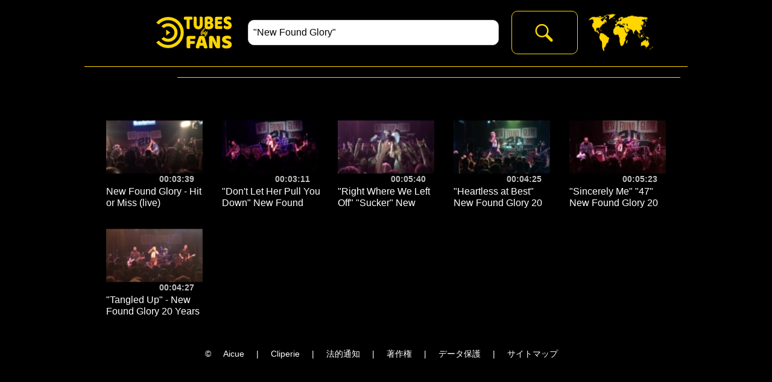

--- FILE ---
content_type: text/html; charset=utf-8
request_url: https://www.tubes-by-fans.com/ja/artist/new-found-glory
body_size: 16599
content:

<!DOCTYPE html PUBLIC "-//W3C//DTD XHTML 1.0 Transitional//EN" "http://www.w3.org/TR/xhtml1/DTD/xhtml1-transitional.dtd">
<html lang="ja" xmlns="http://www.w3.org/1999/xhtml"><head id="Head"><meta http-equiv="content-type" content="text/html;charset=utf-8" /><title>
	ファンによるチューブ | New Found Glory
</title><link rel="stylesheet" href="styles/rd-min.css?v=1015" /><link rel="icon" sizes="16x16" type="image/png" href="images/logoS_16x16.png?v=1002" /><link rel="icon" sizes="32x32" type="image/png" href="images/logoS_32x32.png?v=1002" /><link rel="icon" sizes="64x64" type="image/png" href="images/logoS_64x64.png?v=1002" /><link rel="icon" sizes="128x128" type="image/png" href="images/logoS_128x128.png?v=1002" /><link rel="icon" sizes="256x256" type="image/png" href="images/logoS_256x256.png?v=1002" /><link rel="icon" sizes="any" type="image/svg+xml" href="images/logoS.svg?v=1002" /><meta name="viewport" content="width=device-width" /><meta name="keywords" content="New, Found, Glory, チューブ、ファン、ビデオ、カタログ" /><meta name="description" content="世界中のイベントのフォロワーによる最高のチューブをご覧ください。" /><meta name="home_url" content="https://www.tubes-by-fans.com/" /><meta name="document-state" content="dynamic" /><meta name="distribution" content="global" /><meta name="rating" content="general" /><meta name="revisit" content="9 days" /><meta name="revisit-after" content="9 days" /><meta name="resource-type" content="document" /><meta name="audience" content="all" /><meta name="robots" content="index,follow,all" /><meta http-equiv="robots" content="index,follow,all" /></head><body onload="generic_init();" oncontextmenu="return false;"><noscript><p>Your browser does not support JavaScript.</p><p>You can download JavaScript-enabled browser from e.g. <a href="https://www.google.com/chrome">https://www.google.com/chrome</a>.</p><p>Compatible browser list includes, but is not limited to: Chrome 48.0+, Edge 41.0+, Firefox 48.0+, Opera 36.0+, Safari 10.0+.</p></noscript><form method="post" action="/ja/artist/new-found-glory" id="FormContent" enctype="multipart/form-data">
<div class="aspNetHidden">
<input type="hidden" name="__EVENTTARGET" id="__EVENTTARGET" value="" />
<input type="hidden" name="__EVENTARGUMENT" id="__EVENTARGUMENT" value="" />
<input type="hidden" name="__VIEWSTATE" id="__VIEWSTATE" value="v9rQCW0wVZF/SohnJSC2xWN/9MRRoHNmxSQBnnkeRoDAOX/KYViztVydZwXiFiI1HqAh/a3auo6yWfbS3lR9ANyRXD8ZDWV/TIunUAgoltfagjyh+RCcNErMS67pomDlf8X804x8sFziUvDlFRM5CEm2be3CHN1XudPvb2c/mCHpnJxR64q6LnxSz+m+YDH4C0zo+1McRKr4xxQtMzdQ2b7KelVhIOhXwnuqhhmttzzT07aVrh+hfKDigUBRX8OGv1Xsuo4etx3cnaWf0Cr1thjfF0l4q0XFBt/tqklGLLvtfX5cFknZdaQN0ofsIgyhsOC/RAJoVyYR6FFzpvWCkUFOPed//lb5SKGtp/o4X60Ax7/EyEKq5ut5SpvnbXqA9+IyoHmJez8AAza1OoXh8o+loimCsvWOvrRkxy+YOwCyiuiM3k/IxC+6PAQ2/J1bvx6dCotJ9WppluDfg4l9GZL3PrzhehSHuC9lY9KnT0bNmYWwnG/ytt45DUDOJOWa4KEH3VnKWpouhGT6UzmBBamN+gF+O/WptSp77M8Xy5RZErhVPllLOOUeZP8qTRFx6t5QIR6unGwfVQwLkMDesU83lqPlna5kPWIL342SSY8LNuIC608wkBHzN/S/t07TVD1C03IbJbUyOWCuNl755bnqos3HwsrbksPcAO9OQAgDUCOkshXQ8lHMB+vznq8YWr0KKjYFnLX1G08obfBwZAzOCBjyGUaHIzq6I3VXz1qQYgo9GqThU0lgAzQdHtXmjw3wbXYyjcNk6kOPAO+nP5/YUgctRHngz+jHRhy+cEHOOQwZlHsZ2xyzRIYeakIuF4LzetjvSvnn/UZOsI6XvQESRxl34BKcP0Iolmlkcl3ryk4nkDCdIRCZalILtoDLHtjVAV3Z+ApV/8J4A3xGb8CGV4yDe8B2iNBz3wLLXvNPKawH3c2kedXXX9/[base64]/3fJaqR4G62sqtGd1Mp/VE4HcFCxkYxAbSo57h+p6Pi/3vUh+ps84k4OQqubGBVbT5eekHa6bWwoVHpGaNeyQ0STDakBfuE0x/xJ2fXGfOg+Ul7lNlpo+qiT7LqcGOO9XreaAG5xE98v8hwT8ANsXHkjrYUyhM+gEM71YsFqJuZEz3Vdu2hZNdB4Xd2zczk6OSpsx1uNNgzcTM490dhLjYJTjafusB4FKpLiopMrO4G8UK5R6oQojQ+vG4Qb8I1sio/[base64]/gz7VZyUkxjDVLdjYNw4yx0t38WVmu9NGHJgNGi1+wdWQDrzFmIueYmq1VhSu6AUgaN0QngA8d4lh25X5sW+5DbCLfWvGUoF5y3QNNVJc4Puz0yZ4zbHBhthp4U9gU1nfFiqZ6QeAtnk/H/1rSvZzq85gMJ1vA0+RR6HOPJmuoWx2+3EBBp9Gq6nfzKA1uLPTqv9YbJkJLwRKltfvpiNgPbaFjKJGzpBW31EYBOz8aURaWPHPxtuok4HDcdnNtbdyKhbLybrlvdQwdrIBI7HyllXUV5RSW4oNHpRcUik/8ZeLjizFVRLN3unL/HKOGzDHslPWV1t00Y+GTOHHz6ZKvCoRUrwLQ5rnOrYroO6Zxt3BJ4TJosm57uM/k6ACnv9MqAZrLiklIpxNGFq+dxDPNG69aAMujsGILUceUUUQbuU4mAtGwbWpvd6o/key/b5Fpp39I167gdIsnQqCprFeDnMrshEmGBLnAMV/aLIu/PPWQm0dilpv5HAOAAeZfGWHsMn5ZFPoIGa+qORU9Y6ushCiGMckfV89KvW/D/isqR9+DMHGzOHWfgkuH+dI5rodCf83mMraoBiOxzOEbi2CMMO+ejtYIwn/HNzPdzoZVkBaOI6IRjqMs8z27JkOIn70RQ5gbdgrZlNXvJrCbiUOyOD3vzkwNrg3CTHkJtFOI2NeP3t60iNk1Zbu8IkjA5DyKhjBf7HK+v84RWDHNURHAONgj2s3LNuePWpsKYzbcjYljDMDf7iO0jOclsjJuh5dJv/BlFcJNQ8wajdupIyENWWNbBIUZ5ElJC4i5fePBkS0JELg+c7ICyjrclRuWfRiyoynD7F5BfqwZyD2+Hf71mBfDuJKC6KqX6IvJq9DTIJBfRFp8S6C2bjjVy6pu+Rgww7F/msKRrMxoK3Wtmlc9LHoJuCAS+mCcZ51Azl0YR8zsYao8GABJxSFvjM6f4N+vyjlwOTHIIoSkScBCa+Up2kjAtaw8UQ1tIek9UWnDWt8eWHJjry8GWVqiTAUy1qfG3YPWt0MyJp1FqIDtH4rZV2j+vSZPyP72NiMhHO6DdAvglBq3oSHZHu/O+OEFf1ilrB8aGD5bSH2VusiYkYtxPS2OWvqSvrqyH11MrMRlyFBtz9VZkmWuwc40Hqkii/4GZomQL6fr2bSFU2BgX0zI7k/4Wpw3wJ34tiIh4ZLhWuU2+cmgXxXxbCU7UONDg+IvLFxb15PZzUZuhW1AKucQknVXaGFMFpSxi36b9GH/rQJxGum45jKScrW9G1lYtN7o0oDSo3PBBOdSJKce6b6X5GQGiiRAkd6+o39YAGQWCwECWMDHKHyvn0kCWAqgbKxbQjRRT9fbUu9+vtmHh8uCSK7y8fPBwzFiJauis1/L1xPaFusN8/ChAIX08PGHH0DNYyN6aCXgbuRSLMznHIB3097PiQz3iD2U2varkcWsKGnE9ZEPf02IpQTPYd31polSKOL6h1/3ieEYGvo4BOsXd9k+3e+olUTfHD3tAFJs6YRGsKz7oCXHLj+O9PNK+m1C9EuYsxexOq2Mm7K8p/gLKLgB0xdXOhZhI8TSnxU2ReP8wwG1XuERrFO1+pPV1P6vEYeSepTAUnwnL4FqtlqIWHLgltd/kMirNytIr504oDzSf7jD4UUampm5pdeFs1IepfFG17ZjR9PD8ZJnUJobglOPbjpsVwOzEuknPE2ncRGU1CQPDubhwelVULPNgRy8QFcZWWX4nRNj0YCfzFw8JfhmGib8MMxcyZCbJBXvWp6/BMn6wV/QL33rRVJ4Gu5egLlLTR9c51JHRIDAdU7WWkLb2ofUPm+mVJwqCDfP5UPMq/ON8gvfos4P1Ei0r74rvaP/XkRF/V0pMnSKonCyn9I0EWvdpT76HYxhL2lk9oI2zo9raGY4pEMWuYseGclXa3asH3BIF3MIfaR2uuhHaDFV1ARdyD+gqpujlNjzzK63mehDotbbRSb+1pL+WzoSl7ytX89duFvX3O7n+8owxSNQN7V501XqpBOWg/[base64]/dMYf8awTmZ65OpDukUD4zuLGF63GTJRiTaAIPWHC1vVAc/[base64]/Za9uKv39f7QZl29RcS3uCbRJwyomRVj71Wf2IrMMeKob4PeacPmWwqMeLRy1M4bwkfRUCLGnaHgKXANT0flhC2ciI4mPiznOIJmE7mfCLy+JU4hcBnQ5eBP7HPO9VzliMVJGzPsSCTpm2Ym3WJi4p/oUCKevoY8V/uDTsWNVkNa21mKHOAYBKsbQQcQ+GDxbqZlPPjMuALjxksH7eFjE3vUnrAoRsOlGHRwcxvDSe/30vdgOfi1ooXv/kK0h9fdJXOxeekjG7WqhCBeoGqeThEMvEsqdM+29M21BfnDxknctQXrQM7OnKFEF3e7LIPyZ5494LPy8AphmbBQwPshU8yUu1QP1FP6BQ5qHJ3nINd4xa+/NMhjmbMmWaf5tFovV+YmP2F2PvQYTHpyrgp/C8r0EFKxy2xtpeRQ2dASeOinoP1Jhi7YTAKjGV+4Vww95y5CsDUnXdYU/a/wSUrG+coEP/+813+ku6SsYH0dbmibJ9UngYZfJE/I1/YXFh6J4nkh7HZTkAXiIbz4WHg3fOk33qyz78ksG0Yu3tMl6V2cbbqeVAN1DzZrg8dCrzQz5L3pndXv6g+ZumOCBVJWi7ChKHLbvlF19+XshUumrxXYGY3OpbZcmAUXK4EyR6qaC9TgVefWR8sNDphv4O3cxr706kxyR/uJ/n3U1pd/kv1YWqq9/dfb2P7hqgm3dqWvvjtuxiEzFZJZZXwXYzxsw2pDQ/LbHOsNomLVvHzdsyWg4CEPh00OxFf5RaGnsUTovzjliYSekOP3pnVuVoul8fk3kA58LK5/[base64]/ELOBuyzsNmnvRSpbz5DZrxYZS7ywxvmko6ReXCX6QSlQfjCrt1kxGvHSPKoneidrmj6Sr1FxJc+TtPnU+xqCu1UfiSEHPxSacc1HdHfafsjU351FuqYvir90QW8vstMLIzGDUoRMMr1pkoGi53rS+harasgXKrZ/aHLlUPlYCeXr4xEN5F+OTZ4JsH7eESJWAnUMgvSrYd13bCZ/5OGIQ3rUxeziwcLRmcQ7DeIFRxuAPKCoc2gWuII9BnVxVuVCXyKBDR4WMoBb0135wlvLPjBf2Yoj15xDRa0t2VK4kRWboVFxLxhZ53WpGkJh3qT+dk6GFfRAO8W3ADfWZhZLx9tVFGNAhmeeSV1iczvCBimTLL+vcciZclbdi4eV5DWGW8swZP4EP5zmxF8/kBoGVTNfv3FMDiMpzemEcr0d9wvD3sk/B3OHUEJ4hTnv4MODsBdwcyN23na19gINM3LmKlQgzATxaHAYrbyO9D0b9ZXJOq+vPOgVKWjVvjyI8S0MKWl9wDjcLvQs/WPJ3egy8JeGAcO2bc/LZa7BmBDH17xQ24Y10o5qh2fAO5hQS9EgP0HGYyS+lWvIgKtUdrfEQBZTEedi7f1Don/Plnn+SimrBnapsxyELvoFGQS8o/CZudWfWRPPNwGLrdQ6prQsitMIPXR1C2lnQO72D6vAkrvu4ANQf5faevPZy9K+NuZ+xZPIHKGtSugLaz/Yatj5skkzNyiBSJ9xJJVJ0edVpAFRkfF+rl6VWbZ5X+kHpqYA6YQS5G+wLiHH5tPHCUQIZv2MCcVdPHFzBkaXIimL1uoX/6+9itD9F+Q5hq1xmh8BTc4txnFSltPNkIo0lnK7QNAsHj7wVwigSaIu/VggmygJRAwLPF2JotmhbJXGdfeZgD7gxn9g2NJz0rqTmxxirijBlRaF8FsOpf8JbFaIiKPmY7MRGhumZSw41QFp3RZG0sHc+yXPnatUEMj7yfM8MCsWGGgdXUdVMpnWLNTC49+G9xOt4BMM89mVVeXTs/T+XegyuISup9IN608AsJuQwnPjt8QYzOgWTq2pSTBmgIDWNl32Yh7l8uIeVnz22UXKfcY8YmaxuuG9BOL/+spSbTR0fiZ1DQynuJXkH3J+DZzBC0v7I7E7cYLrE78/LodMSsMaPE/bTxEVp3tOaRPkkRLp2OA2LHGUiasmop0aLHganTfSkMjQXhK5+l+H/LxkxI0vTxUaTVuk/nXdCfSAuP4JDbfAYn/apPf94+5ISWJyZCvYe41LYMnW6/YUPg0jmX7Iu9fhu9SlztVN+1XDdGBFxdHw1z3vzGieslgIPV6QsI/mdIgP/4G5jOBsvia7obMFs+r3X6F77fhjylA449Hr8HDJmaGVgAXFCs9RWDgql/[base64]/JTWaolV9cbQ9IX2JIV0s9aqtpN8aLBVuv0tU83pk8is/do24F0pNuqbujTNJC9H9/lbFMqgpclDmNH/VSqkiJidKTN4sEus92C8npkMslQJnMI4EgRkHuYsT5owAGgDa0aDlzrFtZYgJy3gqoxDDGt5veDlKock4jYBBn5So0Zl/nSTKwpOv6zRlQvb7oXk0SYgmnNM2dCOYlzTQbJRtPfk5X5FWlMwlyuXBBxNL6ZJ0pkEz4EFCjdo7KFk6T0pYdncEuvCO7w25ycKmgkH4s4PX42c4At4cN5/nBLbq4mkcEsCd90B6bFEjz9vH4ucvjQ7qdEpMLbm/zQJCqzlR8LU5nM32aHwVIy54Kp4e8TwxKJLlphh66VIjbl+Svkq4dTONJUFHWdHb08qxNU+IqKCkB4YWCAT5vrqFbUMF3M/viD5CWsiS7Dz/Fj2GP4cZTQmfr8WvYrcBo6aTpRjIAA/lAc55OvljqANbK5oc+tMaGYa+guUwsVnHchyzwpEKFvjrQkX0iZTwoEd/4ZTSafW7xabPnoCtauneKiiFWBr2ohBnUnFFt8jV+gCVdNn3g0wOINbH2hsmwD+VwwfvgyxNEZehHO+38rJPRf9nSM9RbQ5iuS/4EvoWoMa5D5LVJrezUVPiTPGRMQjgIu1j8LNBBLGS7p9bKBJ8qJIGTXd5vbayqS0rVYPUO6E+tapXyPCyK9SsXbPtn2fVkCnNDVrDUo1gG5LDTFDkP20kH9uyZqkbiLB5UsGg31E+I/e2/E/Kvxee750yiehJG3YdEv/MLAoS1gvp6Q9gfTibyKpMbNERyR+n3Sqv3gv6XazMetRMfXxPhs3txlpiFVb21sWaNgglqr1imZcxJ3S4OhskvY6FEwSLA4ZVru6Jv3JOasuMKND/[base64]/Tm98Oo1LEcqH8879FKcsjwucUOIHrSI03vNiDUyZ+sJIF5LKLz593I0KHvlqswCfhZSt27arhCjcsDtg1K0ydNbNn1wKZC+bdy1W/sotgH/LqtwE2ISwV6L0Qk53XsLde05AJ9+36gONiRIYa7esh/YfGpUXxUm1dSHhOq0zzkSJ3dggNQHRytuJ187TIj87FAI54ZI46uMvCg7CZXADd9u3j3qm8K/v6/ibPtonxjknjzaW8DATpR+oepkHtA9qjpm/hqQEpTY6Ysbs2UW9ZqJLSgz2y7/149713QnJNojxPNRzxKuTV+cgwUa4iWPmGrbwjNf0tm7cbmttlJbG8hpLdQMOaKXs3cbrliJj6v3b6+0NC6zSMKZU=" />
</div>

<script type="text/javascript">
//<![CDATA[
var theForm = document.forms['FormContent'];
if (!theForm) {
    theForm = document.FormContent;
}
function __doPostBack(eventTarget, eventArgument) {
    if (!theForm.onsubmit || (theForm.onsubmit() != false)) {
        theForm.__EVENTTARGET.value = eventTarget;
        theForm.__EVENTARGUMENT.value = eventArgument;
        theForm.submit();
    }
}
//]]>
</script>


<script src="/WebResource.axd?d=pynGkmcFUV13He1Qd6_TZBLHsc_vHRxOuutX6GuLYvVC--1ierBJSpYy4cAKE0cK4sNq8zX60wU-a-Gcsj5HtA2&amp;t=638628296640000000" type="text/javascript"></script>


<script src="/ScriptResource.axd?d=uHIkleVeDJf4xS50Krz-yJUUtXswecOZO1X2xeyTF6B7aKh9cIrPF3Bhow6cXNQcnQwg2w2Gq60C9zzjvoR-DBYNoSG8chMnYtCdNFJL5eDTkik9V_g4lo4eMbBe-4XUsIgAbrm64clRbE-icj1n-6eY43UZWedZLOZnaQmjKRs1&amp;t=2a9d95e3" type="text/javascript"></script>
<script src="/ScriptResource.axd?d=Jw6tUGWnA15YEa3ai3FadPhUFSFh9o3bnDsy315ZCGsMU987ivxSUSYp6aM2sdxZYNaWDCNVqGoopSL7qKS8AU1XEi9gRv4p-oyMue1iwZvbQMinxZ_plVIsaps_blZTmQhPpvMVSonJSq7QAO2lKdgQc_g8A5Ba3BOas-Faemg1&amp;t=2a9d95e3" type="text/javascript"></script>
<script src="../../scripts/rd-min.js?v=1014" type="text/javascript"></script>
<div class="aspNetHidden">

	<input type="hidden" name="__VIEWSTATEGENERATOR" id="__VIEWSTATEGENERATOR" value="CA0B0334" />
	<input type="hidden" name="__EVENTVALIDATION" id="__EVENTVALIDATION" value="9K9tV+55GoyW8ST1oTnLMJagYyrvp8WPH8XQ0jVsELxRHxULq36d4UT7/8nmB0r0ufvdTjUdPH7IsgksCyELCrJIDiG8SQ/VmrudwObP7hMYCumB++j/NINRlq++wf5E/fRrTLiwgx1BLywN2REn88Y9PRdYbBA4EnpRaXylLaOf3so7VK1ya/ZHLEGwo9RtrcFp9ekaRKjvgr31sj3AzECRfB24dUKJ4eAFYT+VOQBfbVL+v6j4DzZQq1lV2NST" />
</div><script type="text/javascript">
//<![CDATA[
Sys.WebForms.PageRequestManager._initialize('ScriptManager', 'FormContent', ['tupMenu1','upMenu1','tupMenu2','upMenu2','tupMenu3','upMenu3','tupMenu4','upMenu4','tupContent','upContent','tupTimelineHeader','upTimelineHeader','tupTimelineFooter','upTimelineFooter','tupSuggestions','upSuggestions','tUpdatePanelControls','UpdatePanelControls','tupFooter','upFooter'], ['_Lang','_Lang','_Menu','_Menu','_Search','_Search','_GCID','_GCID'], [], 90, '');
//]]>
</script>

<div id="UpdateProgressGeneral" style="display:none;">
	<div class="progress"></div>
</div><div id="menuOuter"><header><ul id="nav"><li class="litop"><div id="li0Outer"><a onmousedown="go('li0');" onmouseup=""><div id="li0"></div></a></div></li><li class="litop"><div id="liSearch"><input id="inputSearch" name="inputSearch" type="search" dir="auto" onkeydown="if (event.keyCode == 13) { event.preventDefault(); go('li1'); }" class="inputSearch" placeholder="Search..." value="&quot;New Found Glory&quot;" tabindex="1"/></div></li><li class="litop"><div id="li1Outer"><a onmousedown="go('li1');" onkeydown="if (event.keyCode == 13) go('li1');" onmouseup="" tabindex="2"><div id="li1"></div></a></div></li><li class="litop"><a onmousedown="go('li2');" onmouseup=""><div id="li2P"><div id="upMenu1">
	プレイモード
</div></div><div id="li2"><div id="upMenu2">
	エキスパートモード
</div></div></a></li><li class="litop"><a onmousedown="go('li3');" onmouseup=""><div id="li3"><div id="upMenu3">
	エキスパートモード
</div></div></a></li><li class="litop"><a onmousedown="go('liLanguage');" onmouseup=""><div id="liLanguage"></div></a></li><li class="litop"><a onmousedown="go('li4');" onmouseup=""><div id="li4"><div id="upMenu4">
	サインイン
</div></div></a></li></ul><div class="floatfix"></div><div id="divLanguage"><ul id="language" class="submenu"><li><a onmousedown="go('lang1');" onmouseup=""><div data-name="langXX" id="lang1">English</div></a></li><li><a onmousedown="go('lang19');" onmouseup=""><div data-name="langXX" id="lang19">Français</div></a></li><li><a onmousedown="go('lang22');" onmouseup=""><div data-name="langXX" id="lang22">Deutsch</div></a></li><li><a onmousedown="go('lang32');" onmouseup=""><div data-name="langXX" id="lang32">Italiano</div></a></li><li><a onmousedown="go('lang45');" onmouseup=""><div data-name="langXX" id="lang45">Português</div></a></li><li><a onmousedown="go('lang51');" onmouseup=""><div data-name="langXX" id="lang51">Español</div></a></li><li><a onmousedown="go('lang15');" onmouseup=""><div data-name="langXX" id="lang15">Nederlands</div></a></li><li><a onmousedown="go('lang47');" onmouseup=""><div data-name="langXX" id="lang47">Русский</div></a></li><li><a onmousedown="go('lang4');" onmouseup=""><div data-name="langXX" id="lang4">العربية</div></a></li><li><a onmousedown="go('lang35');" onmouseup=""><div data-name="langXX" id="lang35">한국의</div></a></li><li><a onmousedown="go('lang11');" onmouseup=""><div data-name="langXX" id="lang11">中国的</div></a></li><li><a onmousedown="go('lang33');" onmouseup=""><div data-name="langXX" id="lang33">日本の</div></a></li><li><a onmousedown="go('lang27');" onmouseup=""><div data-name="langXX" id="lang27">हिंदी</div></a></li><li><a onmousedown="go('lang59');" onmouseup=""><div data-name="langXX" id="lang59">اردو</div></a></li><li><a onmousedown="go('lang55');" onmouseup=""><div data-name="langXX" id="lang55">తెలుగు</div></a></li><li><a onmousedown="go('lang8');" onmouseup=""><div data-name="langXX" id="lang8">বাঙ্গালী</div></a></li></ul></div></header><div id="line2"></div><div id="line3"></div><div id="line4"></div></div><span class="hidden">世界中のイベントのフォロワーによる最高のチューブをご覧ください。</span><span class="hidden"><span class="mediaControlZ0"></span><span class="mediaControlZ1"></span><span class="timelineFont"></span><span class="timelineLine"></span><span class="timelineBGM"></span><span class="timelineBGB"></span><span class="timelinePSelection"></span><span class="timelinePSelectionBG"></span><span class="timelinePMoveSelection"></span><span class="timelinePMoveSelectionBG"></span><span class="timelineCSelection"></span></span><div id="contentOuter"><div id="contentContainer">
<div id="upContent">
	
<div dir="auto"><h1>&nbsp;</h1><div></div></div><div class="clearfix"><ul><li><div class="summaryItem"><a href="javascript:open('123725');"><span class="summaryItemThumbnail"><img src="https://i.ytimg.com/vi/FFYEmzJ8E-w/default.jpg" alt="Thumbnail" width="160" height="120" /><span class="summaryItemThumbnailTime">00:03:39</span><span class="summaryItemThumbnailStatBG">1</span><span class="summaryItemThumbnailStat">1</span></span></a><span class="summaryItemInfo"><span class="summaryItemInfoTitle" title="New Found Glory - Hit or Miss (live)">New Found Glory - Hit or Miss (live)</span></span></div></li><li><div class="summaryItem"><a href="javascript:open('124437');"><span class="summaryItemThumbnail"><img src="https://i.ytimg.com/vi/z0MARwkfM9c/default.jpg" alt="Thumbnail" width="160" height="120" /><span class="summaryItemThumbnailTime">00:03:11</span><span class="summaryItemThumbnailStatBG">1</span><span class="summaryItemThumbnailStat">1</span></span></a><span class="summaryItemInfo"><span class="summaryItemInfoTitle" title="&quot;Don&#39;t Let Her Pull You Down&quot; New Found Glory 20 Years of Pop Punk LIVE-The Observatory CA 4/22/2017">&quot;Don&#39;t Let Her Pull You Down&quot; New Found Glory 20 Years of Pop Punk LIVE-The Observatory CA 4/22/2017</span></span></div></li><li><div class="summaryItem"><a href="javascript:open('124428');"><span class="summaryItemThumbnail"><img src="https://i.ytimg.com/vi/pHV3zdBrMCk/default.jpg" alt="Thumbnail" width="160" height="120" /><span class="summaryItemThumbnailTime">00:05:40</span><span class="summaryItemThumbnailStatBG">1</span><span class="summaryItemThumbnailStat">1</span></span></a><span class="summaryItemInfo"><span class="summaryItemInfoTitle" title="&quot;Right Where We Left Off&quot; &quot;Sucker&quot; New Found Glory 20 Ys of Pop Punk LIVE The Observatory CA 4/22/17">&quot;Right Where We Left Off&quot; &quot;Sucker&quot; New Found Glory 20 Ys of Pop Punk LIVE The Observatory CA 4/22/17</span></span></div></li><li><div class="summaryItem"><a href="javascript:open('124427');"><span class="summaryItemThumbnail"><img src="https://i.ytimg.com/vi/_kWFn4LWxjk/default.jpg" alt="Thumbnail" width="160" height="120" /><span class="summaryItemThumbnailTime">00:04:25</span><span class="summaryItemThumbnailStatBG">1</span><span class="summaryItemThumbnailStat">1</span></span></a><span class="summaryItemInfo"><span class="summaryItemInfoTitle" title="&quot;Heartless at Best&quot; New Found Glory 20 Years of Pop Punk LIVE at The Observatory - OC, CA 4/22/2017">&quot;Heartless at Best&quot; New Found Glory 20 Years of Pop Punk LIVE at The Observatory - OC, CA 4/22/2017</span></span></div></li><li><div class="summaryItem"><a href="javascript:open('124426');"><span class="summaryItemThumbnail"><img src="https://i.ytimg.com/vi/iJHdNF3gJm4/default.jpg" alt="Thumbnail" width="160" height="120" /><span class="summaryItemThumbnailTime">00:05:23</span><span class="summaryItemThumbnailStatBG">1</span><span class="summaryItemThumbnailStat">1</span></span></a><span class="summaryItemInfo"><span class="summaryItemInfoTitle" title="&quot;Sincerely Me&quot; &quot;47&quot; New Found Glory 20 Years of Pop Punk LIVE at The Observatory - OC, CA 4/22/2017">&quot;Sincerely Me&quot; &quot;47&quot; New Found Glory 20 Years of Pop Punk LIVE at The Observatory - OC, CA 4/22/2017</span></span></div></li><li><div class="summaryItem"><a href="javascript:open('123720');"><span class="summaryItemThumbnail"><img src="https://i.ytimg.com/vi/_zIQmzbmZOw/default.jpg" alt="Thumbnail" width="160" height="120" /><span class="summaryItemThumbnailTime">00:04:27</span><span class="summaryItemThumbnailStatBG">1</span><span class="summaryItemThumbnailStat">1</span></span></a><span class="summaryItemInfo"><span class="summaryItemInfoTitle" title="&quot;Tangled Up&quot; - New Found Glory 20 Years of Pop Punk LIVE at The Observatory - OC, CA 4/22/2017">&quot;Tangled Up&quot; - New Found Glory 20 Years of Pop Punk LIVE at The Observatory - OC, CA 4/22/2017</span></span></div></li></ul></div><div class="summaryButtonOuter"></div>
</div></div></div><div id="mediaOuter"><div id="mediaSrcContainer"><video id="mediaC1" width="0" height="0" preload="none"></video><canvas id="mediaC1_tmp" width="0" height="0"></canvas><video id="mediaC2" width="0" height="0" preload="none"></video><canvas id="mediaC2_tmp" width="0" height="0"></canvas></div><div id="mediaContainer" class="mediaContainer"><canvas id="mediaC_res" width="320" height="240"></canvas><div id="mediaExt"><div id="mediaYT1"></div><div id="mediaYT2"></div></div></div><div id="mediaContainerLink" class="mediaContainerLink"><a onmousedown="maximize();" onmouseup=""><div id="mediaContainerLinkInt" class="mediaContainerLinkInt"></div></a></div><div id="mediaContainerLinkMP" class="mediaContainerLinkMP"><a onmousedown="play();" onmouseup=""><div id="mediaContainerLinkMPInt" class="mediaContainerLinkMPInt"></div></a></div><div id="controlLContainer"><canvas id="controlLC" width="120" height="120"></canvas></div><div id="controlLDContainer"><div id="controlLD"><a onmousedown="media_player.loop();" onmouseup=""><div id="controlLoop" class="buttonLoopOff"></div></a></div></div><div id="controlCContainer"><div id="controlCD"><span id="mediaInfo"></span></div></div><div id="controlRContainer"><canvas id="controlRC" width="120" height="120"></canvas></div><div id="controlRDContainer"><div id="controlRD" class="controlRD"><a onmousedown="media_player.displayMode();" onmouseup=""><div id="controlDisplayMode" class="buttonFullScreenOff"></div></a></div></div><div id="timelineContainer" class="timelineContainer"><div id="timelineHeaderLeft"><input id="ButtonZoomOut" type="button" value="-" onmousedown="timeline_controls.zoomOut();" onmouseup="" /><input id="SliderZoom" type="range" min="6" max="20" step="1" value="14" onchange="timeline_controls.zoom();" /><input id="ButtonZoomIn" type="button" value="+" onmousedown="timeline_controls.zoomIn();" onmouseup="" /></div><div id="timelineHeaderCenter">
<div id="upTimelineHeader">
	<div dir="auto">時間: <bdi><span id="spanFocalTime" class="spanInfoLong"></span></bdi>, 流れ: <bdi><span id="spanFocalId" class="spanInfoShort"></span></bdi>, 選択: [<bdi><span id="spanFocalBinTimeStart" class="spanInfoLong"></span></bdi>, <bdi><span id="spanFocalBinTimeStop" class="spanInfoLong"></span></bdi>] </div>
</div></div><div id="timelineHeaderRight"><input id="ButtonEditMode" type="button" class="buttonOn" value="clip" onmousedown="timeline_controls.onEditMode();" onmouseup="" /></div><canvas id="timeline" width="1000" height="430" class="timelineZ1"></canvas><canvas id="timelineC" width="1000" height="430" class="timelineZ2"></canvas><canvas id="timelineS" width="1000" height="430" class="timelineZ3"></canvas><div id="timelineFooter"><input id="ButtonShiftLeft" type="button" value="<<" onmousedown="timeline_controls.shiftLeft(true);" onmouseup="timeline_controls.shiftLeft(false);" onmouseout="timeline_controls.shiftLeft(false);" /><input id="SliderRange" type="range" min="0" max="4200" step="1" value="0" onchange="timeline_controls.shift();" /><input id="ButtonShiftRight" type="button" value=">>" onmousedown="timeline_controls.shiftRight(true);" onmouseup="timeline_controls.shiftRight(false);" onmouseout="timeline_controls.shiftRight(false);" /></div><div id="timelineFooterInfo">
<div id="upTimelineFooter">
	<span id="spanTimelineFooterInfo1" dir="auto" class="hidden">タイムラインのメディア選択とやり取りし、選択したままにしてドラッグして、あるストリームから別のストリームにドラッグアンドドロップします。</span><span id="spanTimelineFooterInfo2" dir="auto" class="hidden">タイムラインメディアと対話し、再生するセグメントをクリックします。</span><span id="spanTimelineFooterInfo3" dir="auto" class="hidden warning">メディアが開かれていません。 ロゴをクリックするか検索をクリックし、開くメディアを選択して、エキスパート モードをクリックします。</span><script type="text/javascript">function pageLoad() { timeline_controls.updateFooterInfo(); };</script>
</div></div></div><div id="suggestionContainer" class="suggestionContainer">
<div id="upSuggestions">
	
<div dir="auto"><h2>類似のクリップ</h2><div></div></div><div class="clearfix"><ul><li><div class="suggestionItem"><a href="javascript:open('123886');"><span class="suggestionItemThumbnail"><img src="https://i.ytimg.com/vi/_bA-z43XlO8/default.jpg" alt="Thumbnail" width="96" height="72" /><span class="suggestionItemThumbnailTime">00:00:36</span><span class="suggestionItemThumbnailStatBG">1</span><span class="suggestionItemThumbnailStat">1</span></span></a><span class="suggestionItemInfo"><span class="suggestionItemInfoTitle" title="Britney Spears - Me Against the Music |  Piece Of Me (December 27 2017)">Britney Spears - Me Against the Music |  Piece Of Me (December 27 2017)</span></span></div></li><li><div class="suggestionItem"><a href="javascript:open('123807');"><span class="suggestionItemThumbnail"><img src="https://i.ytimg.com/vi/KchaFQuz4N8/default.jpg" alt="Thumbnail" width="96" height="72" /><span class="suggestionItemThumbnailTime">00:00:30</span><span class="suggestionItemThumbnailStatBG">1</span><span class="suggestionItemThumbnailStat">1</span></span></a><span class="suggestionItemInfo"><span class="suggestionItemInfoTitle" title="TrumPeter - Skott&#229;rsorkestern 2016 - The Music of the Night">TrumPeter - Skott&#229;rsorkestern 2016 - The Music of the Night</span></span></div></li><li><div class="suggestionItem"><a href="javascript:open('123759');"><span class="suggestionItemThumbnail"><img src="https://i.ytimg.com/vi/1570g4sZoks/default.jpg" alt="Thumbnail" width="96" height="72" /><span class="suggestionItemThumbnailTime">00:03:42</span><span class="suggestionItemThumbnailStatBG">1</span><span class="suggestionItemThumbnailStat">1</span></span></a><span class="suggestionItemInfo"><span class="suggestionItemInfoTitle" title="Courtney Barnett 5/19/18 Don’t Apply Pressure Gently Music Hall of Williamsburg, NY">Courtney Barnett 5/19/18 Don’t Apply Pressure Gently Music Hall of Williamsburg, NY</span></span></div></li><li><div class="suggestionItem"><a href="javascript:open('123758');"><span class="suggestionItemThumbnail"><img src="https://i.ytimg.com/vi/Z5pTImiuZvU/default.jpg" alt="Thumbnail" width="96" height="72" /><span class="suggestionItemThumbnailTime">00:03:25</span><span class="suggestionItemThumbnailStatBG">1</span><span class="suggestionItemThumbnailStat">1</span></span></a><span class="suggestionItemInfo"><span class="suggestionItemInfoTitle" title="Courtney Barnett  5/19/18 Nameless, Faceless Music Hall of Williamsburg, NYC">Courtney Barnett  5/19/18 Nameless, Faceless Music Hall of Williamsburg, NYC</span></span></div></li><li><div class="suggestionItem"><a href="javascript:open('123587');"><span class="suggestionItemThumbnail"><img src="https://i.ytimg.com/vi/gxla7Aa7rkE/default.jpg" alt="Thumbnail" width="96" height="72" /><span class="suggestionItemThumbnailTime">00:01:12</span><span class="suggestionItemThumbnailStatBG">1</span><span class="suggestionItemThumbnailStat">1</span></span></a><span class="suggestionItemInfo"><span class="suggestionItemInfoTitle" title="Blake Shelton country music freaks tour opening">Blake Shelton country music freaks tour opening</span></span></div></li><li><div class="suggestionItem"><a href="javascript:open('123492');"><span class="suggestionItemThumbnail"><img src="https://i.ytimg.com/vi/AEbVFhAA1zE/default.jpg" alt="Thumbnail" width="96" height="72" /><span class="suggestionItemThumbnailTime">00:04:29</span><span class="suggestionItemThumbnailStatBG">1</span><span class="suggestionItemThumbnailStat">1</span></span></a><span class="suggestionItemInfo"><span class="suggestionItemInfoTitle" title="Jean-Michel Jarre - The Time Machine (22-11-2016, Heineken Music Hall, Amsterdam)">Jean-Michel Jarre - The Time Machine (22-11-2016, Heineken Music Hall, Amsterdam)</span></span></div></li></ul></div>
</div></div></div>
<div id="UpdatePanelControls">
	<input type="hidden" name="_Lang" id="_Lang" value="33" /><input type="hidden" name="_Menu0" id="_Menu0" value="Content" /><input type="hidden" name="_Menu" id="_Menu" value="Content" /><input type="hidden" name="_GCID" id="_GCID" /><input type="hidden" name="_Search" id="_Search" value="&quot;New Found Glory&quot;" /><input type="hidden" name="_Error" id="_Error" /><input type="submit" name="_UpdateFields" value="" id="_UpdateFields" style="display:none;height:0px;width:0px;" />
</div><div id="footerOuter"><footer dir="auto">
<div id="upFooter">
	<bdi>©</bdi> <bdi><a href="https://www.aicue.com/" target="_blank">Aicue</a></bdi><bdi> | <a href="https://www.cliperie.com/" target="_blank">Cliperie</a> | </bdi><a id="LN" onmousedown="go('LN');" onmouseup="">法的通知</a> | <a id="CR" onmousedown="go('CR');" onmouseup="">著作権</a> | <a id="DP" onmousedown="go('DP');" onmouseup="">データ保護</a> | <a id="SiteMap" href="/ja/sitemap" target="_self">サイトマップ</a>
</div></footer></div>

<script type="text/javascript">
//<![CDATA[
menu_init(3);Sys.Application.add_init(function() {
    $create(Sys.UI._UpdateProgress, {"associatedUpdatePanelId":null,"displayAfter":500,"dynamicLayout":true}, null, null, $get("UpdateProgressGeneral"));
});
//]]>
</script>
</form></body></html>


--- FILE ---
content_type: text/css
request_url: https://www.tubes-by-fans.com/ja/artist/styles/rd-min.css?v=1015
body_size: 7993
content:
/**
* Copyright (c) 2012 Aicue. All rights reserved.
*/
*{margin:0;padding:0;border:0;font-size:100%;font:inherit;vertical-align:baseline;-webkit-appearance:none;-moz-appearance:none;appearance:none}article,aside,details,figcaption,figure,footer,header,hgroup,menu,nav,section{display:block}body{line-height:100%}ol,ul{list-style:none}blockquote,q{quotes:none}blockquote:before,blockquote:after,q:before,q:after{content:'';content:none}table{border-collapse:collapse;border-spacing:0}sup{vertical-align:text-top}sub{vertical-align:text-bottom}pre,code,kbd,samp,tt{font-family:monospace}body,.bodyP{text-align:center;background:#f0f0f0;color:#666;font-family:"Trebuchet MS",Helvetica,sans-serif;font-size:1em;line-height:1em;cursor:auto}header{position:relative;width:100%;min-height:90px;border-bottom:1px solid #c22026;padding:4px 0 16px 0;z-index:18}footer,.auxFooter{position:relative;width:100%;z-index:1}footer{font-size:.9em;padding:12px 0 6px 0;line-height:40px}header,footer,.auxFooter{min-width:1000px}b{font-weight:bold}h1,.auxTitle,.auxInfoTitle{display:block;line-height:1em;font-size:1em;font-weight:bold}h1{text-align:start;margin:0 0 .67em 0}h2{display:block;font-size:1em;font-weight:normal;line-height:1em;text-align:start;width:100%;margin:0 0 .5em 0;padding:0 0 .5em 0;border-bottom:1px solid #c22026}#menuOuter,#contentOuter,#mediaOuter,#footerOuter{position:relative;margin:0 auto}#menuOuter,#contentOuter,#mediaOuter,#footerOuter,.timelineContainer{width:1000px}#contentOuter{min-height:248px}#mediaOuter.play,#mediaOuter.edit{min-height:744px}#mediaOuter.tiny{min-height:0}#contentContainer{position:relative;text-align:start;padding:.67em 20px 0 20px}#mediaSrcContainer{position:fixed;top:0;left:0;width:0;height:0;display:none;z-index:-1}.progress{position:fixed;top:49%;left:49%;width:32px;height:32px;background:url("data:image/svg+xml;utf8,<svg xmlns='http://www.w3.org/2000/svg' width='32' height='32'><g stroke='none'><ellipse cx='4' cy='16' rx='4' ry='1.5' fill='%23C22026' transform='rotate(90 16 16)' /><ellipse cx='4' cy='16' rx='4' ry='1.5' fill='%23C63238' transform='rotate(60 16 16)' /><ellipse cx='4' cy='16' rx='4' ry='1.5' fill='%23CA444A' transform='rotate(30 16 16)' /><ellipse cx='4' cy='16' rx='4' ry='1.5' fill='%23CE565C' transform='rotate(0 16 16)' /><ellipse cx='4' cy='16' rx='4' ry='1.5' fill='%23D2686E' transform='rotate(-30 16 16)' /><ellipse cx='4' cy='16' rx='4' ry='1.5' fill='%23D67A80' transform='rotate(-60 16 16)' /><ellipse cx='4' cy='16' rx='4' ry='1.5' fill='%23DA8C92' transform='rotate(-90 16 16)' /><ellipse cx='4' cy='16' rx='4' ry='1.5' fill='%23DE9EA4' transform='rotate(-120 16 16)' /><ellipse cx='4' cy='16' rx='4' ry='1.5' fill='%23E2B0B6' transform='rotate(-150 16 16)' /><ellipse cx='4' cy='16' rx='4' ry='1.5' fill='%23E6C2C8' transform='rotate(-180 16 16)' /><ellipse cx='4' cy='16' rx='4' ry='1.5' fill='%23EAD4DA' transform='rotate(-210 16 16)' /><ellipse cx='4' cy='16' rx='4' ry='1.5' fill='%23EEE6EC' transform='rotate(-240 16 16)' /></g>Loading...</svg>");animation:rotate 2s steps(12) infinite;overflow:hidden;z-index:30}@-webkit-keyframes rotate{to{-webkit-transform:rotate(360deg);transform:rotate(360deg)}}@keyframes rotate{to{-webkit-transform:rotate(360deg);transform:rotate(360deg)}}.mediaContainer,.mediaContainerLink,.mediaContainerLinkMP{position:absolute;top:30px;left:330px;width:320px;height:240px;margin:0;overflow:hidden}.mediaContainer.play,.mediaContainerLink.play,.mediaContainerLinkMP.play{top:30px;left:30px;width:640px;height:480px}.mediaContainer.edit,.mediaContainerLink.edit,.mediaContainerLinkMP.edit{top:30px;left:340px;width:320px;height:240px}.mediaContainer.tiny,.mediaContainerLink.tiny,.mediaContainerLinkMP.tiny{position:fixed;top:4px;left:4px;width:160px;height:120px}.mediaContainer{display:none;background:#000;z-index:10}.mediaContainer.play{display:block;z-index:10}.mediaContainer.edit{display:block;z-index:10}.mediaContainer.tiny{display:block;z-index:101}.mediaContainerLink{display:none;background:0;z-index:9}.mediaContainerLink.tiny{display:block;z-index:102}.mediaContainerLinkMP{display:none;background:0;z-index:11}.mediaContainerLinkMP.play{display:block}.mediaContainerLinkMP.edit{display:block}.mediaContainerLinkMP.tiny{display:none}.mediaContainerLinkMP.z1{z-index:1}.mediaContainerLinkInt,.mediaContainerLinkMPInt{width:100%;height:100%}.mediaContainerFullScreen,.mediaContainerLinkMPFullScreen{position:fixed;top:0;left:0;right:0;bottom:0}.mediaContainerFullScreen{background:#000;overflow:visible;z-index:20;display:flex;justify-content:center;align-items:center}.hideScrollbars{overflow:hidden}.mediaContainerLinkMPFullScreen{background:0;overflow:visible;z-index:21}.mediaContainerLinkMPFullScreen.z1{z-index:1}#mediaC_res,#mediaExt,#mediaYT1,#mediaYT2{position:relative;z-index:10}#mediaC_res.hidden,#mediaExt.hidden,#mediaYT1.hidden,#mediaYT2.hidden{display:none}#controlLDContainer{position:absolute;top:114px;left:56px;width:52px;height:52px;margin:0;display:none}#controlLDContainer.play{top:590px;left:202px;display:block}#controlLDContainer.edit{top:114px;left:56px;display:block}#controlLContainer{position:absolute;top:80px;left:164px;width:120px;height:120px;margin:0;display:none}#controlLContainer.play{top:556px;left:40px;display:block}#controlLContainer.edit{top:80px;left:164px;display:block}#controlCContainer{position:absolute;top:220px;left:56px;width:160px;height:60px;margin:0;display:none}#controlCContainer.play{top:606px;left:270px;display:block}#controlCContainer.edit{top:220px;left:56px;display:block}#controlRContainer{position:absolute;top:80px;left:716px;width:120px;height:120px;margin:0;display:none}#controlRContainer.play{top:556px;left:540px;display:block}#controlRContainer.edit{top:80px;left:716px;display:block}#controlRDContainer{position:absolute;top:114px;left:892px;width:52px;height:52px;margin:0;display:none}#controlRDContainer.play{top:590px;left:446px;display:block}#controlRDContainer.edit{top:114px;left:892px;display:block}#controlLD{position:absolute;top:0;left:0;width:52px;font-size:1em;text-align:center;z-index:15}#controlCD{position:absolute;top:0;left:0;width:160px;font-size:.9em;text-align:center;z-index:15}.controlRD{position:absolute;top:0;left:0;width:52px;font-size:1em;text-align:center;z-index:15}.controlRDFullScreen{position:fixed;right:0;top:0;padding:10px 10px 12px 12px;width:52px;font-size:1em;text-align:center;z-index:25}#controlLD,#controlCD,.controlRD,.controlRDFullScreen{color:#666}.timelineContainer{position:absolute;top:280px;left:0;height:487px;margin:20px 0;display:none;font-size:.9em;font-weight:normal;color:#ccc;z-index:1}.timelineZ1{position:absolute;top:0;left:0;z-index:1}.timelineZ2{position:absolute;top:0;left:0;z-index:2}.timelineZ3{position:absolute;top:0;left:0;z-index:3}#timelineHeaderLeft{position:absolute;top:2px;left:30px;width:260px;height:26px;text-align:left;z-index:5}#timelineHeaderCenter{position:absolute;top:5px;left:280px;width:654px;height:23px;z-index:4}#timelineHeaderRight{position:absolute;top:2px;right:30px;width:80px;height:26px;text-align:right;z-index:5}#timelineFooter{position:absolute;bottom:59px;left:0;width:100%;height:26px;z-index:5}#timelineFooterInfo{position:absolute;top:430px;left:0;width:100%;font-weight:normal;color:#666;text-align:center;z-index:4}.suggestionContainer{position:relative;top:8px;left:680px;width:280px;height:auto;display:none;padding:20px;text-align:start}.clearfix::after{content:"";clear:both;display:table}.summaryItem{float:left;overflow:hidden;position:relative;width:168px;height:168px;padding:12px 12px 0 12px}.summaryItemThumbnail{position:relative;width:160px;height:120px;background:0;border:1px #f0f0f0;border-radius:0;padding:4px;overflow:hidden;display:block}.summaryItemThumbnailTime{position:absolute;right:14px;bottom:4px;height:.9em;border-radius:4px 4px 0 0;display:inline-block;padding:0 4px;line-height:.9em;font-size:.9em;font-weight:bold;opacity:.75}.summaryItemThumbnailStat{position:absolute;right:8px;top:8px;height:.9em;border-radius:0;border-width:1px;border-style:solid;display:inline-block;padding:0 4px;line-height:.9em;font-size:.9em;font-weight:bold;opacity:.75;z-index:5}.summaryItemThumbnailStatBG{position:absolute;right:10px;top:10px;height:.9em;border-radius:0;border-width:1px;border-style:solid;display:inline-block;padding:0 4px;line-height:.9em;font-size:.9em;font-weight:bold;opacity:.75;z-index:4}.summaryItemInfo{position:relative;width:168px;height:38px;padding:0 4px 0 4px;overflow:hidden;display:block}.summaryItemInfoTitle{line-height:1.2em;font-weight:normal;font-size:1em}.summaryButtonOuter{position:relative;width:100%;padding:15px 0 12px 0;text-align:center}.summaryButton{position:relative;display:inline-block;width:160px;max-width:160px;height:62px;max-height:62px;border:1px solid #f0f0f0;border-radius:0;padding:5px 5px 5px 5px;overflow:hidden;text-align:center}.suggestionItem{position:relative;padding:12px 0 12px 0}.suggestionItemThumbnail{position:relative;width:96px;height:72px;background:0;border:1px #f0f0f0;border-radius:0;padding:4px;overflow:hidden;display:block}.suggestionItemThumbnailTime{position:absolute;right:14px;bottom:4px;height:.9em;border-radius:4px 4px 0 0;display:inline-block;padding:0 4px;line-height:.9em;font-size:.9em;font-weight:bold;opacity:.75}.suggestionItemThumbnailStat{position:absolute;right:8px;top:8px;height:.9em;border-radius:0;border-width:1px;border-style:solid;display:inline-block;padding:0 4px;line-height:.9em;font-size:.9em;font-weight:bold;opacity:.75;z-index:5}.suggestionItemThumbnailStatBG{position:absolute;right:10px;top:10px;height:.9em;border-radius:0;border-width:1px;border-style:solid;display:inline-block;padding:0 4px;line-height:.9em;font-size:.9em;font-weight:bold;opacity:.75;z-index:4}.suggestionItemInfo{position:absolute;top:0;left:106px;width:154px;height:66px;padding:14px 10px 10px 10px;overflow:hidden;display:block}.suggestionItemInfoTitle{line-height:1.2em;font-weight:normal;font-size:1em}.summaryItemThumbnail:hover,.suggestionItemThumbnail:hover{background:#ffe771}.summaryItemThumbnailTime,.summaryItemThumbnailStat,.suggestionItemThumbnailTime,.suggestionItemThumbnailStat{background:#000;color:#fff}.summaryItemThumbnailStatBG,.suggestionItemThumbnailStatBG{background:#000;color:#000}.summaryItemThumbnailStat,.summaryItemThumbnailStatBG,.suggestionItemThumbnailStat,.suggestionItemThumbnailStatBG{border-color:#fff}.summaryItemInfoTitle,.suggestionItemInfoTitle{color:#666}.thumbnail{width:64px;height:64px}.spanInfo{width:3em;display:inline-block}.spanInfoShort{width:1.6em;display:inline-block}.spanInfoLong{width:6.5em;display:inline-block}input,meter,progress{text-align:left;background:#666;color:#ccc;font-size:1em;padding:0 8px;border:1px solid #ccc;border-radius:10px;outline:0}input[type='search'],input[type='text'],input[type='password']{color:#000}input[type='button'],input[type='submit']{padding:1px 8px}input[type='button']:hover{cursor:pointer}input[type='submit']:hover{color:#ffe771;border:1px solid #ffe771;cursor:pointer}input[type='range']{-webkit-appearance:none;background:transparent}#SliderZoom,#SliderRange{position:relative;height:24px;text-align:center;padding:0;margin:0 20px 0 20px}#SliderZoom{width:84px}#SliderRange{width:770px}input[type='range']:hover{cursor:pointer}#ButtonZoomOut,#ButtonZoomIn,.buttonOn,.buttonOff,#ButtonShiftLeft,#ButtonShiftRight{position:relative;width:40px;height:26px;text-align:center}#ButtonZoomOut,#ButtonZoomIn,#ButtonShiftLeft,#ButtonShiftRight{top:-8px}#ButtonZoomOut,#ButtonShiftLeft{margin:0 20px 0 0}#ButtonZoomIn,#ButtonShiftRight{margin:0 0 0 20px}.buttonOn{background:#ccc;color:#666}.buttonOff{background:#666;color:#ccc}input[type=range]:focus{outline:0}input[type=range]::-ms-track{width:100%;cursor:pointer;background:transparent;border-color:transparent;color:transparent}input[type='range']::-webkit-slider-thumb{-webkit-appearance:none;width:1.2em;height:1.2em;border-radius:.6em;background-image:url("data:image/svg+xml;utf8,<svg xmlns='http://www.w3.org/2000/svg' width='10' height='10'><rect width='10' height='10' style='fill:%23CCCCCC;stroke:none' /></svg>")}input[type=range]::-moz-range-thumb{width:1.2em;height:1.2em;border-radius:.6em;background-image:url("data:image/svg+xml;utf8,<svg xmlns='http://www.w3.org/2000/svg' width='10' height='10'><rect width='10' height='10' style='fill:%23CCCCCC;stroke:none' /></svg>")}input[type=range]::-ms-thumb{width:1.2em;height:1.2em;border-radius:.6em;background-image:url("data:image/svg+xml;utf8,<svg xmlns='http://www.w3.org/2000/svg' width='10' height='10'><rect width='10' height='10' style='fill:%23CCCCCC;stroke:none' /></svg>")}.inputSearch{width:100%;background:#fff;border-radius:0;height:2.65em;font-size:1em;text-align:start;padding:0 0 0 8px}.buttonFullScreenOn,.buttonFullScreenOff,.buttonModeOn,.buttonModeOff,.buttonLoopOn,.buttonLoopOff{display:block;width:52px;max-width:52px;height:52px;text-align:left;padding:0;overflow:hidden}.buttonFullScreenOn{background:url("data:image/svg+xml;utf8,<svg xmlns='http://www.w3.org/2000/svg' width='78' height='78'><circle cx='39' cy='39' r='34' style='fill:%23C22026;stroke-width:6;stroke:%23C22026' /><polyline points='22,34 22,22 34,22' style='fill:none;stroke-width:6;stroke:%23F0F0F0' /><polyline points='43,22 56,22 56,34' style='fill:none;stroke-width:6;stroke:%23F0F0F0' /><polyline points='22,43 22,56 34,56' style='fill:none;stroke-width:6;stroke:%23F0F0F0' /><polyline points='43,56 56,56 56,43' style='fill:none;stroke-width:6;stroke:%23F0F0F0' />Full screen</svg>") no-repeat center center;background-size:100%}.buttonFullScreenOff{background:url("data:image/svg+xml;utf8,<svg xmlns='http://www.w3.org/2000/svg' width='78' height='78'><circle cx='39' cy='39' r='34' style='fill:none;stroke-width:6;stroke:%23C22026' /><polyline points='22,34 22,22 34,22' style='fill:none;stroke-width:6;stroke:%23C22026' /><polyline points='43,22 56,22 56,34' style='fill:none;stroke-width:6;stroke:%23C22026' /><polyline points='22,43 22,56 34,56' style='fill:none;stroke-width:6;stroke:%23C22026' /><polyline points='43,56 56,56 56,43' style='fill:none;stroke-width:6;stroke:%23C22026' />Full screen</svg>") no-repeat center center;background-size:100%}.buttonModeOn{background:url("data:image/svg+xml;utf8,<svg xmlns='http://www.w3.org/2000/svg' width='78' height='78'><circle cx='39' cy='39' r='34' style='fill:%23C22026;stroke-width:6;stroke:%23C22026' />Mode</svg>") no-repeat center center;background-size:100%}.buttonModeOff{background:url("data:image/svg+xml;utf8,<svg xmlns='http://www.w3.org/2000/svg' width='78' height='78'><circle cx='39' cy='39' r='34' style='fill:none;stroke-width:6;stroke:%23C22026' />Mode</svg>") no-repeat center center;background-size:100%}.buttonLoopOn{background:url("data:image/svg+xml;utf8,<svg xmlns='http://www.w3.org/2000/svg' width='78' height='78'><circle cx='39' cy='39' r='34' style='fill:%23C22026;stroke-width:6;stroke:%23C22026' /><polyline points='59,56 22,56 22,22 56,22 56,47' style='fill:none;stroke-width:6;stroke:%23F0F0F0' />Loop</svg>") no-repeat center center;background-size:100%}.buttonLoopOff{background:url("data:image/svg+xml;utf8,<svg xmlns='http://www.w3.org/2000/svg' width='78' height='78'><circle cx='39' cy='39' r='34' style='fill:none;stroke-width:6;stroke:%23C22026' /><polyline points='59,56 22,56 22,22 56,22 56,47' style='fill:none;stroke-width:6;stroke:%23C22026' />Loop</svg>") no-repeat center center;background-size:100%}img{border-width:0;border-radius:0;overflow:hidden}.email{border-width:0;border-radius:0;overflow:hidden}.actionResize{cursor:ew-resize}.actionResizeColumn{cursor:col-resize}.actionWait{cursor:wait}.actionProgress{cursor:progress}.actionPlay{cursor:progress}.actionSelect{cursor:pointer}.actionSelectCell{cursor:cell}.actionMove{cursor:move}.actionCopy{cursor:copy}.progressOuter{position:fixed;top:50%;left:50%;width:1px;height:1px;text-align:center;overflow:visible}#nav{float:right;margin:0}#li0,#liSearch,#li1,#li2P,#li2,#li3,#li4,#liLanguage,#language div,.touchlist div{position:relative;display:block;width:100px;max-width:100px;height:16px;max-height:16px;border-radius:0;text-align:left;padding:51px 5px 5px 5px;overflow:hidden}#li0,#liSearch,#li1,#li2P,#li2,#li3,#li4,#liLanguage{z-index:100}#language div{z-index:200}#language div,.touchlist div{text-align:right}.touchlist div{color:#fff;text-decoration:none;z-index:1}.touchlist{display:inline-block;margin:8px}#li0{width:124px;max-width:124px;background:url(default/logo.svg?u1011) no-repeat center center;background-size:100%}#liSearch{width:316px;max-width:316px;height:42px;max-height:42px;padding:15px 5px 5px 5px}#li1,#li2P,#li2,#li3,#language div,.touchlist div{height:62px;max-height:62px;padding:5px 5px 5px 5px}#liLanguage{background:transparent url(default/lang.svg?u1011) no-repeat center center;background-size:100%;text-align:right}#li1{background:#c22026 url("data:image/svg+xml;utf8,<svg xmlns='http://www.w3.org/2000/svg' width='182' height='120'><rect width='182' height='120' style='fill:%23C22026;stroke:none' /><circle cx='83.5' cy='54.5' r='16.5' style='fill:none;stroke-width:4;stroke:%23F0F0F0' /><polyline points='97,68 110,81' style='fill:none;stroke-width:8;stroke-linecap:round;stroke:%23F0F0F0' />Search</svg>") no-repeat center center;background-size:100%}#li2P,#li2,#li3,#li4,#language div,.touchlist div{background:#c22026}.summaryButton{background:#c22026;color:#fff}.mediaControlZ0{color:#c22026}.mediaControlZ1{color:#f0f0f0}.timelineFont{color:#ccc}.timelineLine{color:#888}.timelineBGM,.timelineBGB{color:rgba(102,102,102,1.0)}.timelinePSelection{color:rgba(255,255,0,0.5)}.timelinePSelectionBG{color:rgba(255,255,255,0.1)}.timelinePMoveSelection{color:rgba(255,255,0,0.8)}.timelinePMoveSelectionBG{color:rgba(255,255,255,0.4)}.timelineCSelection{color:rgba(255,255,0,0.5)}#li2P,#li2,#li4{display:none}#li1.shown,#li2.shown,#li3.shown,#li4.shown{display:block}#li1.hidden,#li2.hidden,#li3.hidden,#li4.hidden{display:none}.floatfix{clear:both}#divLanguage{top:8px;position:relative;z-index:200}.submenu{position:absolute;top:16px;right:40px;float:right;width:504px;height:auto;background:#606060;background:rgba(0,0,0,0.6);border:1px solid #666;border-radius:0;color:#ccc;display:none;overflow:hidden;padding:7px 7px 7px 7px;text-align:right}.litop{top:14px}header li{position:relative;float:left;border:0;text-indent:0;padding:0 8px 0 8px}header li:first-child{padding:0 8px 0 8px}header li:last-child{padding:0 8px 0 8px}#language li{padding:8px}header li,header li a{color:#fff;text-decoration:none}header li div.selected,#language li div.selected{color:#ffe771;text-decoration:none}a{color:#666;text-decoration:none}a:hover{cursor:pointer}#line2{position:relative;left:0;width:100%;height:1px;border-top:1px solid #f0f0f0}#line3{position:relative;left:154px;width:834px;height:15px;border-bottom:1px solid #c22026}#line4{position:relative;left:154px;width:834px;height:1px;border-top:1px solid #f0f0f0}.contentItemInfoText{line-height:1.2em}.shown{display:block}.hidden{display:none}.warning{color:#c22026}.payFrame{width:100%;min-height:650px;text-align:center}.payOuter{min-height:100px;text-align:center;line-height:24px;padding:0 20px 10px 20px}.payButtonSeparator{display:none;padding:20px 0 0 0}.payButtonSeparator2{display:block;padding:20px 0 0 0}.payFeedback,.payInformation,.payFeedbackError{width:100%;text-align:center;padding:4px 0 4px 0}.payFeedback{color:#26813a}.payInformation{color:#000}.payInformation a:link{color:#00f}.payFeedbackError{color:#c22026}.payDiv{width:100%;text-align:center;padding:20px 0 40px 0}.payDiv2{position:relative;display:inline-block;background:#f0f0f0;width:324px;text-align:center;padding:20px 0 20px 0;margin:10px 10px 20px 10px}.payDiv svg,.payDiv2 svg{padding:0 2px 0 2px}.paySpanSeparator{padding:0 8px 0 8px}.paySpanSeparator2{padding:0 5px 0 5px}.payAmount,.currencyList,.payButton{position:relative;text-decoration:none;border-radius:0;font-size:1em;margin:0;overflow:hidden}.payAmount{text-align:right;padding:0 8px 0 0}.currencyList{text-align:left;padding:0 0 0 18px}.payButton{text-align:center;background:#26813a;color:#fff;padding:0}.payAmount,.currencyList{background:#fff;color:#000}.bodyP,.payFrame,.payOuter{background:silver}.payAmount,.payButton{border:1px solid #f0f0f0}.payDiv .payAmount,.payDiv .payButton{border:1px solid silver}.card{margin:0 0 -5px 0}footer a{white-space:nowrap;margin:0 8px 0 8px;padding:0 8px 0 8px}.auxFooter{padding:12px 0 0 0}.auxTitle{margin:0 0 4px 0}.auxData{position:relative;display:block}.auxEntry{position:relative;display:inline-block;margin:16px 16px 16px 16px;vertical-align:middle}.auxInfoTitle{margin:0 20px 20px 20px}.auxInfoText{display:block;text-align:start;margin:0 20px 20px 20px}body{background:#000}body,#controlCD,.summaryItemInfoTitle,.suggestionItemInfoTitle,#timelineFooterInfo,a{color:#fff}.bodyP{color:#000}header,h2{border-bottom:1px solid #ffd600}#line2{border-top:1px solid #000}#line3{border-bottom:1px solid #ffd600}#line4{border-top:1px solid #000}#liSearch{width:416px;max-width:416px}.summaryItemThumbnail,.suggestionItemThumbnail{border:1px #000;border-radius:14px}.summaryItemThumbnail:hover,.suggestionItemThumbnail:hover{background:#ffd600}.summaryItemThumbnailStat,.summaryItemThumbnailStatBG,.suggestionItemThumbnailStat,.suggestionItemThumbnailStatBG{display:none}.payButton{border-radius:10px}.summaryItemThumbnail img,.suggestionItemThumbnail img,.summaryButton,.inputSearch,#liSearch,#li1,#li2P,#li2,#li3,#li4,#liLanguage,#language div,.touchlist div,.submenu,.payAmount,.currencyList{border-radius:10px;color:#000}#li1{background:transparent url("data:image/svg+xml;utf8,<svg xmlns='http://www.w3.org/2000/svg' width='182' height='120'><rect width='182' height='120' style='fill:none;stroke:none' /><circle cx='83.5' cy='54.5' r='16.5' style='fill:none;stroke-width:4;stroke:%23FFD600' /><polyline points='97,68 110,81' style='fill:none;stroke-width:8;stroke-linecap:round;stroke:%23FFD600' />Search</svg>") no-repeat center center;background-size:100%;border:1px solid #ffd600;color:#ffd600;padding:4px 4px 4px 4px}#li2P,#li2,#li3,#li4,#language div,.touchlist div{background:#000;border:1px solid #ffd600;color:#ffd600;padding:4px 4px 4px 4px}#liLanguage{background:transparent url(default/langI.svg?u1011) no-repeat center center;background-size:100%;text-align:right}.summaryButton{background:0;border:1px solid #ffd600;color:#ffd600}.mediaControlZ0{color:#ffd600}.mediaControlZ1{color:#000}.warning{color:#f25056}.summaryButtonOuter input[type='submit']:hover{border:1px solid #ffd600;color:#fff}header li div.selected,#language li div.selected{background:#000;color:#fff}.progress{background:url("data:image/svg+xml;utf8,<svg xmlns='http://www.w3.org/2000/svg' width='32' height='32'><g stroke='none'><ellipse cx='4' cy='16' rx='4' ry='1.5' fill='%23FFD600' transform='rotate(90 16 16)' /><ellipse cx='4' cy='16' rx='4' ry='1.5' fill='%23E8C300' transform='rotate(60 16 16)' /><ellipse cx='4' cy='16' rx='4' ry='1.5' fill='%23D1B000' transform='rotate(30 16 16)' /><ellipse cx='4' cy='16' rx='4' ry='1.5' fill='%23BA9D00' transform='rotate(0 16 16)' /><ellipse cx='4' cy='16' rx='4' ry='1.5' fill='%23A38A00' transform='rotate(-30 16 16)' /><ellipse cx='4' cy='16' rx='4' ry='1.5' fill='%238C7700' transform='rotate(-60 16 16)' /><ellipse cx='4' cy='16' rx='4' ry='1.5' fill='%23756400' transform='rotate(-90 16 16)' /><ellipse cx='4' cy='16' rx='4' ry='1.5' fill='%235E5100' transform='rotate(-120 16 16)' /><ellipse cx='4' cy='16' rx='4' ry='1.5' fill='%23473E00' transform='rotate(-150 16 16)' /><ellipse cx='4' cy='16' rx='4' ry='1.5' fill='%23302B00' transform='rotate(-180 16 16)' /><ellipse cx='4' cy='16' rx='4' ry='1.5' fill='%23191800' transform='rotate(-210 16 16)' /><ellipse cx='4' cy='16' rx='4' ry='1.5' fill='%23020500' transform='rotate(-240 16 16)' /></g>Loading...</svg>")}.buttonFullScreenOn{background:url("data:image/svg+xml;utf8,<svg xmlns='http://www.w3.org/2000/svg' width='78' height='78'><circle cx='39' cy='39' r='34' style='fill:%23FFD600;stroke-width:6;stroke:%23FFD600' /><polyline points='22,34 22,22 34,22' style='fill:none;stroke-width:6;stroke:%23000000' /><polyline points='43,22 56,22 56,34' style='fill:none;stroke-width:6;stroke:%23000000' /><polyline points='22,43 22,56 34,56' style='fill:none;stroke-width:6;stroke:%23000000' /><polyline points='43,56 56,56 56,43' style='fill:none;stroke-width:6;stroke:%23000000' />Full screen</svg>") no-repeat center center;background-size:100%}.buttonFullScreenOff{background:url("data:image/svg+xml;utf8,<svg xmlns='http://www.w3.org/2000/svg' width='78' height='78'><circle cx='39' cy='39' r='34' style='fill:none;stroke-width:6;stroke:%23FFD600' /><polyline points='22,34 22,22 34,22' style='fill:none;stroke-width:6;stroke:%23FFD600' /><polyline points='43,22 56,22 56,34' style='fill:none;stroke-width:6;stroke:%23FFD600' /><polyline points='22,43 22,56 34,56' style='fill:none;stroke-width:6;stroke:%23FFD600' /><polyline points='43,56 56,56 56,43' style='fill:none;stroke-width:6;stroke:%23FFD600' />Full screen</svg>") no-repeat center center;background-size:100%}.buttonModeOn{background:url("data:image/svg+xml;utf8,<svg xmlns='http://www.w3.org/2000/svg' width='78' height='78'><circle cx='39' cy='39' r='34' style='fill:%23FFD600;stroke-width:6;stroke:%23FFD600' />Mode</svg>") no-repeat center center;background-size:100%}.buttonModeOff{background:url("data:image/svg+xml;utf8,<svg xmlns='http://www.w3.org/2000/svg' width='78' height='78'><circle cx='39' cy='39' r='34' style='fill:none;stroke-width:6;stroke:%23FFD600' />Mode</svg>") no-repeat center center;background-size:100%}.buttonLoopOn{background:url("data:image/svg+xml;utf8,<svg xmlns='http://www.w3.org/2000/svg' width='78' height='78'><circle cx='39' cy='39' r='34' style='fill:%23FFD600;stroke-width:6;stroke:%23FFD600' /><polyline points='59,56 22,56 22,22 56,22 56,47' style='fill:none;stroke-width:6;stroke:%23000000' />Loop</svg>") no-repeat center center;background-size:100%}.buttonLoopOff{background:url("data:image/svg+xml;utf8,<svg xmlns='http://www.w3.org/2000/svg' width='78' height='78'><circle cx='39' cy='39' r='34' style='fill:none;stroke-width:6;stroke:%23FFD600' /><polyline points='59,56 22,56 22,22 56,22 56,47' style='fill:none;stroke-width:6;stroke:%23FFD600' />Loop</svg>") no-repeat center center;background-size:100%}@media only screen and (max-width:660px){#menuOuter,#contentOuter,#mediaOuter,#footerOuter,.timelineContainer{width:400px}header,footer,.auxFooter{min-width:400px}header{min-height:174px}#contentContainer{padding:.67em 8px 0 8px}header li:first-child{padding:0 8px 0 6px}header li:last-child{padding:0 8px 0 8px}#li0Outer{margin:0}#liSearch{position:absolute;top:88px;left:-147px;width:260px;max-width:260px;float:left}#li1Outer{position:absolute;top:88px;left:134px;float:left}.submenu{top:14px;right:0;width:252px}#line2{left:0;width:100%}#line3{left:62px;width:334px}#line4{left:62px;width:334px}#mediaOuter.play{min-height:1226px}#mediaOuter.edit{min-height:984px}.suggestionContainer{top:560px;left:0;width:360px;padding:0 20px 0 20px}.suggestionItem{float:left;overflow:hidden;width:336px;padding:12px 12px 12px 12px}.suggestionItemInfo{left:118px;width:222px}.mediaContainer,.mediaContainerLink,.mediaContainerLinkMP,.mediaContainer.edit,.mediaContainerLink.edit,.mediaContainerLinkMP.edit{left:40px}.mediaContainer.play,.mediaContainerLink.play,.mediaContainerLinkMP.play{left:0;width:400px;height:300px}#controlLDContainer,#controlLDContainer.edit{top:404px;left:174px}#controlLDContainer.play{top:464px;left:174px}#controlLContainer,#controlLContainer.edit{top:336px;left:10px}#controlLContainer.play{top:396px;left:10px}#controlCContainer,#controlCContainer.edit{top:296px;left:120px}#controlCContainer.play{top:356px;left:120px}#controlRContainer,#controlRContainer.edit{top:336px;left:270px}#controlRContainer.play{top:396px;left:270px}#controlRDContainer,#controlRDContainer.edit{top:336px;left:174px}#controlRDContainer.play{top:396px;left:174px}.timelineContainer{top:482px;overflow:hidden}#timelineHeaderCenter{display:none}#SliderRange{width:170px}.payButtonSeparator{display:block}}@media only screen and (max-width:800px) and (min-width:660px){#menuOuter,#contentOuter,#mediaOuter,#footerOuter,.timelineContainer{width:640px}header,footer,.auxFooter{min-width:640px}header{min-height:174px}#contentContainer{padding:.67em 32px 0 32px}header li:first-child{padding:0 8px 0 8px}header li:last-child{padding:0 64px 0 8px}#li0Outer{margin:0}#liSearch{position:absolute;top:88px;left:-147px;width:260px;max-width:260px;float:left}#li1Outer{position:absolute;top:88px;left:134px;float:left}.submenu{top:14px;right:49px;width:504px}#line2{left:0;width:100%}#line3{left:98px;width:534px}#line4{left:98px;width:534px}#mediaOuter.play{min-height:1074px}#mediaOuter.edit{min-height:877px}.suggestionContainer{top:720px;left:0;width:600px;padding:0 20px 0 20px}.suggestionItem{float:left;overflow:hidden;width:276px;padding:12px 12px 12px 12px}.suggestionItemInfo{left:118px;width:162px}.mediaContainer,.mediaContainerLink,.mediaContainerLinkMP,.mediaContainer.edit,.mediaContainerLink.edit,.mediaContainerLinkMP.edit{left:160px}.mediaContainer.play,.mediaContainerLink.play,.mediaContainerLinkMP.play{left:0;width:640px;height:480px}#controlLDContainer,#controlLDContainer.edit{top:316px;left:172px}#controlLDContainer.play{top:590px;left:172px}#controlLContainer,#controlLContainer.edit{top:248px;left:10px}#controlLContainer.play{top:556px;left:10px}#controlCContainer,#controlCContainer.edit{top:332px;left:240px}#controlCContainer.play{top:606px;left:240px}#controlRContainer,#controlRContainer.edit{top:248px;left:510px}#controlRContainer.play{top:556px;left:510px}#controlRDContainer,#controlRDContainer.edit{top:316px;left:416px}#controlRDContainer.play{top:590px;left:416px}.timelineContainer{top:394px;overflow:hidden}#timelineHeaderCenter{display:none}#SliderRange{width:410px}.payButtonSeparator{display:none}}@media only screen and (max-width:1020px) and (min-width:800px){#menuOuter,#contentOuter,#mediaOuter,#footerOuter,.timelineContainer{width:780px}header,footer,.auxFooter{min-width:780px}header{min-height:90px}#contentContainer{padding:.67em 6px 0 6px}header li:first-child{padding:0 8px 0 8px}header li:last-child{padding:0 8px 0 8px}#li0Outer{margin:0}#liSearch{position:relative;top:0;left:0;width:226px;max-width:226px;float:none}#li1Outer{position:static;top:0;left:0;float:none}.submenu{top:16px;right:8px;width:504px}#line2{left:0;width:100%}#line3{left:120px;width:650px}#line4{left:120px;width:650px}#mediaOuter.play{min-height:1074px}#mediaOuter.edit{min-height:877px}.suggestionContainer{top:720px;left:0;width:740px;padding:0 20px 0 20px}.suggestionItem{float:left;overflow:hidden;width:346px;padding:12px 12px 12px 12px}.suggestionItemInfo{left:118px;width:232px}.mediaContainer,.mediaContainerLink,.mediaContainerLinkMP,.mediaContainer.edit,.mediaContainerLink.edit,.mediaContainerLinkMP.edit{left:230px}.mediaContainer.play,.mediaContainerLink.play,.mediaContainerLinkMP.play{left:70px;width:640px;height:480px}#controlLDContainer,#controlLDContainer.edit{top:316px;left:242px}#controlLDContainer.play{top:590px;left:242px}#controlLContainer,#controlLContainer.edit{top:248px;left:44px}#controlLContainer.play{top:556px;left:80px}#controlCContainer,#controlCContainer.edit{top:332px;left:310px}#controlCContainer.play{top:606px;left:310px}#controlRContainer,#controlRContainer.edit{top:248px;left:616px}#controlRContainer.play{top:556px;left:580px}#controlRDContainer,#controlRDContainer.edit{top:316px;left:486px}#controlRDContainer.play{top:590px;left:486px}.timelineContainer{top:394px;overflow:hidden}#timelineHeaderCenter{display:none}#SliderRange{width:550px}.payButtonSeparator{display:none}}@media only print{#nav,#language,.summaryButtonOuter,#footerOuter,#mediaExt,.summaryItemThumbnailTime,.summaryItemThumbnailStat,.summaryItemThumbnailStatBG,.suggestionItemThumbnailTime,.suggestionItemThumbnailStat,.suggestionItemThumbnailStatBG{display:none}body,.bodyP,.payButton,.touchlist div{background:0}.mediaContainer{background:0;border-color:#000;border-width:1px;border-style:solid}body,.bodyP,a,.summaryItemInfoTitle,.suggestionItemInfoTitle,#controlCD,.payButton,.touchlist div{color:#000}.summaryItemThumbnail,.suggestionItemThumbnail{border:1px #fff}.payAmount{border:0}.payButton{border:1px solid #000}header,#menuOuter{min-height:initial}header{padding:15px 0 15px 0}header::before{content:url(default/logo.svg?u1011)}header,#line3,h2{border-bottom:0}#line2,#line4{border-top:0}.touchlist div{height:auto}.email{filter:brightness(0)}.warning{color:red}}@media only screen and (max-width:660px){header li:first-child{padding:0 8px 0 6px}header li:last-child{padding:0 8px 0 8px}#liLanguage{background:transparent url(default/langI.svg?u1011) no-repeat center center;background-size:100%;text-align:right}#li0Outer{margin:0 126px 0 0}#liSearch{left:-273px;width:260px;max-width:260px}#li1Outer{left:8px}}@media only screen and (max-width:800px) and (min-width:660px){header li:first-child{padding:0 8px 0 8px}header li:last-child{padding:0 48px 0 8px}#liLanguage{background:transparent url(default/langI.svg?u1011) no-repeat center center;background-size:100%;text-align:right}#li0Outer{margin:0 126px 0 0}#liSearch{left:-273px;width:260px;max-width:260px}#li1Outer{left:8px}}@media only screen and (max-width:1020px) and (min-width:800px){header li:first-child{padding:0 8px 0 8px}header li:last-child{padding:0 8px 0 8px}#liLanguage{background:transparent url(default/langI.svg?u1011) no-repeat center center;background-size:100%;text-align:right}#li0Outer{margin:0}#liSearch{left:0;width:326px;max-width:326px}#li1Outer{left:0}}@media only print{header::before{filter:invert(100%)}#controlLC,#controlRC,.buttonFullScreenOn,.buttonFullScreenOff,.buttonModeOn,.buttonModeOff,.buttonLoopOn,.buttonLoopOff{filter:invert(100%)}}

--- FILE ---
content_type: image/svg+xml
request_url: https://www.tubes-by-fans.com/ja/artist/styles/default/langI.svg?u1011
body_size: 16799
content:
<?xml version="1.0" encoding="UTF-8" standalone="yes"?>
<!-- Copyright (c) 2018 by Aicue. -->
<!-- Created with Inkscape (http://www.inkscape.org/) -->
<svg xmlns="http://www.w3.org/2000/svg" width="158" height="104">
<g fill="#FFD600" stroke="none">
<path d="M 96.2194 34.5833 C 96.0734 34.4552 95.5075 33.732 95.8517 33.8504 C 96.9585 34.0574 96.0011 32.9148 95.6741 33.044 C 94.5879 33.1716 93.9139 31.0214 95.1908 31.5422 C 95.4748 31.7025 95.5585 31.4663 95.3242 31.1655 C 94.756 30.4367 93.9649 30.4846 92.9838 31.3075 C 92.3507 31.8385 92.2957 31.9796 92.6538 32.1547 C 93.6477 33.211 94.0772 34.111 93.9572 35.2368 C 94.5254 35.4956 95.0828 35.7778 95.658 36.0225 C 96.3593 35.8228 96.6355 34.9557 96.2194 34.5833 Z M 79.5578 83.6301 C 77.9187 80.8061 77.7734 76.5897 76.6586 73.9687 C 75.5802 70.2718 78.0394 66.1839 75.4842 62.8949 C 74.6955 61.9694 74.5929 61.6052 74.8377 60.5982 C 74.1289 54.1882 68.6237 58.209 65.6313 57.5007 C 63.85 56.4606 60.865 51.8931 61.3902 50.2542 C 61.947 49.5185 62.069 47.9344 61.6457 46.9363 C 61.1143 43.804 64.9277 42.3408 65.3287 40.17 C 65.4517 38.4298 66.5949 38.323 67.2021 37.1951 C 67.8836 36.1134 68.4771 37.6807 69.8734 36.8206 C 70.6589 35.7926 75.4564 35.8209 75.3544 36.1964 C 74.767 38.6381 77.0959 37.966 77.8061 39.3455 C 79.2914 40.7605 79.7655 40.192 80.2602 38.925 C 80.4527 38.4947 80.9994 38.5369 81.853 39.048 C 83.1068 40.1942 84.8091 39.3638 86.0248 39.7917 C 87.5928 40.1892 87.7085 38.2618 87.7246 37.0962 C 88.0474 35.7996 87.5932 35.7962 86.6412 36.2559 C 85.2231 36.9722 82.4187 34.3978 83.0006 33.8536 C 83.7516 33.5963 85.1488 33.1093 85.6473 32.7536 C 86.9555 32.0582 89.1582 34.12 89.9102 32.8663 C 89.2658 28.8485 81.4691 30.7702 84.045 33.0861 C 83.5751 33.1872 83.0461 33.3822 82.5802 33.2421 C 81.0346 33.1891 81.6737 34.8209 80.8227 34.6343 C 79.1829 34.2649 79.9697 32.3124 78.6184 31.7839 C 78.0437 31.5687 76.5498 30 76.2729 30.1434 C 75.5043 31.4054 79.666 33.8626 78.7723 33.6369 C 78.2631 33.5031 78.1244 33.637 78.2986 34.0942 C 78.4376 34.6418 78.1755 34.772 77.8688 35.1243 C 77.8999 32.9143 76.0236 33.068 75.2384 31.3662 C 74.9848 30.7796 74.7025 30.6663 74.3027 30.9905 C 73.1542 31.8817 70.3609 32.2463 70.1827 34.5384 C 69.9109 35.4416 69.1809 35.9356 68.4525 35.9429 C 66.9617 36.7661 67.6609 35.8753 66.2785 35.6138 C 65.8362 34.4002 65.8971 31.195 67.1244 31.3903 C 68.5504 31.6523 69.3845 31.6667 69.58 31.4329 C 70.5924 29.7311 68.1823 28.1509 69.085 28.1243 C 70.9368 28.1478 72.6495 25.2156 73.8893 24.9661 C 75.1818 21.2676 76.0878 24.0845 75.1103 23.7494 C 75.7611 25.0195 80.1958 25.1323 79.9507 23.2307 C 79.9208 21.7211 80.8071 22.956 81.1229 22.4767 C 81.3963 22.0189 80.5788 21.6013 80.8882 21.3433 C 81.3299 21.2009 83.2795 21.3168 83.0695 20.7757 C 82.1655 20.2472 81.1258 20.9326 80.3858 20.5388 C 78.9311 19.5678 81.0579 18.0738 80.6307 17.4065 C 79.911 17.1455 78.4396 18.7081 78.0709 19.4557 C 77.7137 20.8845 79.4155 20.6021 78.2773 21.5508 C 77.8252 22.1436 77.1185 24.1343 76.4221 23.386 C 76.017 22.5869 75.8182 22.0089 75.3393 21.3228 C 74.0428 22.3823 73.6336 21.5828 73.2313 20.2848 C 75.2777 17.3445 80.3052 13.4736 83.3994 15.2042 C 84.2296 15.7217 86.6036 15.7446 87.0242 16.5095 C 86.5223 17.3848 85.4356 16.9131 84.7083 16.7283 C 82.5881 16.1618 85.5464 18.6872 86.0433 18.5333 C 87.5413 15.9388 90.3827 16.2895 92.8232 15.8534 C 97.761 13.5112 98.0355 13.4522 98.3378 13.3498 C 100.496 12.3879 102.435 14.0901 102.188 12.2038 C 105.04 11.2575 109.244 11.9062 110.876 12.1109 C 110.258 12.669 109.125 13.5479 110.593 13.1092 C 114.375 12.9034 118.183 13.8042 121.06 14.3571 C 124.77 13.8921 131.061 13.7673 134.816 15.4541 C 135.392 15.75 135.622 15.6415 135.309 15.222 C 137.36 14.1954 144.038 16.886 145.104 17.9287 C 142.223 17.8016 140.374 17.7744 142.177 18.6325 C 142.356 18.5084 144.315 19.7572 142.807 19.4616 C 141.825 19.3633 141.555 20.9591 140.853 20.5288 C 139.457 20.355 137.925 21.3294 139.725 22.4215 C 140.73 23.0347 140.93 26.1998 140.614 26.3464 C 140.395 26.4292 140.248 26.3296 139.889 25.8547 C 139.279 24.9594 137.104 23.3469 137.574 22.2466 C 137.867 21.2323 138.179 20.2572 137.665 19.5398 C 134.959 21.1332 134.847 21.2046 131.702 21.2716 C 129.613 21.2076 128.593 25.5341 131.476 24.5704 C 135.175 26.357 133.891 32.0494 131.591 33.836 C 130.96 35.138 133.197 35.379 133.391 36.8934 C 133.017 37.1534 132.718 37.3236 132.311 37.5686 C 131.663 36.2383 130.89 34.7518 130.075 34.1161 C 129.521 33.5353 128.928 34.7216 128.681 34.1735 C 128.44 33.2548 128.239 32.9317 127.657 33.6786 C 126.844 34.6689 126.387 34.5687 127.616 35.3991 C 128.421 35.7987 128.734 35.3889 129.607 35.6795 C 129.164 36.0376 128.592 36.4851 128.48 37.0181 C 128.545 37.4665 129.595 39.0751 129.907 39.3073 C 131.275 41.4722 130.165 44.7201 128.508 45.4749 C 127.698 45.8103 126.68 45.8833 126.197 46.5995 C 125.647 47.6211 126.041 45.6562 124.794 46.259 C 122.797 47.9358 125.761 49.825 126.114 51.9231 C 126.693 52.8933 124.21 54.8098 124.13 54.6917 C 124.151 54.1821 121.2 50.1875 121.298 52.1647 C 121.161 53.9277 121.256 55.2058 122.463 56.4174 C 123.376 57.4547 123.616 58.1394 123.82 59.6136 C 122.984 60.2031 121.931 57.2858 121.8 56.7071 C 121.052 54.8686 120.477 55.0577 120.779 53.0335 C 120.831 51.9462 120.31 51.293 120.079 50.2029 C 119.607 48.8189 119.378 49.7317 118.813 50.0812 C 118.131 49.1411 116.89 45.1794 115.977 45.6129 C 115.412 45.8742 114.054 46.0385 114.199 46.7963 C 113.727 47.3839 111.067 50.243 111.092 50.6879 C 111.181 51.6935 110.868 55.5958 109.715 54.9764 C 109.164 54.3763 109.062 53.3302 108.77 52.5743 C 105.973 44.0161 106.587 45.7834 99.5374 43.6028 C 98.4297 41.9936 96.421 43.1937 95.6329 41.3023 C 95.2802 40.6641 94.4904 39.6941 94.2608 40.8676 C 94.1678 42.0046 96.4405 44.5284 97.1322 44.485 C 97.6061 44.2714 98.5628 42.7159 98.4428 43.5855 C 98.4048 44.6432 100.204 45.0813 100.299 45.8386 C 98.6511 48.5264 95.4579 51.334 93.0443 52.0748 C 92.2396 52.1649 92.1227 51.0689 92.0226 50.23 C 91.1887 47.0582 88.7265 44.673 87.8606 41.8792 C 87.0191 39.9529 87.8371 42.8118 86.8725 41.3217 C 86.2238 40.3422 86.142 40.7874 86.7511 41.9832 C 89.2159 45.2473 89.7206 51.3147 92.7144 53.5827 C 94.0891 53.7054 95.089 53.4347 96.1712 52.7654 C 96.2498 58.5063 88.3695 62.0502 90.5237 67.3302 C 91.3341 69.6791 90.24 71.7795 89.3786 72.3158 C 88.4138 72.9931 87.4632 74.4424 87.8618 75.3992 C 88.4036 77.8339 86.2767 77.0652 86.5244 79.0353 C 86.3974 80.1902 83.9873 82.9387 83.1716 83.4657 C 82.1731 83.7966 79.9861 84.0946 79.5577 83.63 Z M 38.325 95.6999 C 37.1678 93.9289 35.3059 89.4769 35.1461 87.3709 C 34.27 83.0176 35.135 77.9534 34.3547 74.0809 C 33.6299 71.9711 31.5272 71.5917 30.8999 70.0576 C 29.0878 67.0907 27.0467 62.864 29.1227 59.5218 C 29.7308 58.6661 30.2503 56.2104 29.5865 55.5876 C 30.0821 54.8256 28.4788 54.4237 28.4277 55.1719 C 27.5622 55.8568 26.4404 54.4139 25.7848 53.7884 C 23.3741 49.2025 19.3529 50.7235 16.7053 47.6829 C 16.0546 46.7284 16.6963 46.2432 16.2831 45.2137 C 15.8515 41.7146 11.7892 39.2749 11.3713 37.0053 C 10.8979 34.5978 12.0343 29.1293 14.0104 28.5042 C 15.1444 29.401 15.114 27.5172 14.354 26.6191 C 13.7496 25.1174 14.2694 24.1833 14.2802 22.9951 C 11.9599 16.7812 4.93284 23.1187 1.99995 23.4329 C 2.22425 22.75 4.19854 22.5616 4.777 21.6688 C 4.65142 21.2626 3.92499 21.638 3.30566 21.2459 C 6.11759 18.0704 10.4688 13.9943 15.2671 14.5698 C 17.572 14.902 19.8366 15.8332 21.7916 15.2501 C 23.6069 14.8743 28.6494 15.3567 29.4391 16.6286 C 30.3536 17.164 32.3991 15.436 33.9416 16.425 C 34.504 16.752 36.4436 15.6162 35.817 15.0505 C 35.4104 14.6369 36.9225 13.9897 37.0894 14.1679 C 36.7023 17.5726 39.1853 15.0357 40.2418 15.3466 C 39.6044 16.9838 30.4212 19.9018 31.3876 21.7599 C 32.0526 22.876 33.3979 23.5319 34.4029 23.8319 C 35.4392 24.2912 34.251 25.032 34.6546 25.9782 C 35.4753 26.3113 38.3935 23.1161 38.2563 22.0513 C 38.3865 20.8696 39.6882 19.3394 40.5871 19.4991 C 42.5422 19.6039 41.9227 22.3915 42.9128 21.8092 C 43.3909 21.5061 43.7972 21.1416 44.2271 20.757 C 44.103 24.2209 44.792 23.7561 45.9277 24.7209 C 46.0971 26.8029 40.8521 26.9567 39.7853 27.5659 C 37.045 29.3069 40.5702 27.776 40.8475 27.7576 C 45.0917 30.4867 37.6763 30.1009 37.1412 31.9219 C 34.6072 32.3216 33.491 36.6954 31.9894 37.6696 C 30.0924 38.9492 29.5063 39.5706 29.7142 41.517 C 29.8028 41.823 29.8834 43.8177 29.3058 43.5892 C 29.0388 43.4667 28.7122 42.1526 28.8037 41.5691 C 28.8874 41.0285 28.4772 40.3155 28.0214 40.4714 C 25.9357 40.4591 22.0067 40.5264 21.2921 42.1841 C 20.428 44.276 20.1422 48.8609 22.542 48.303 C 23.9242 48.2026 24.3527 45.4316 25.6009 46.3365 C 25.765 47.5729 23.8243 50.309 25.3542 50.0559 C 26.1893 49.9119 26.9526 50.0226 27.0418 50.3003 C 27.0955 51.4913 26.5554 53.014 26.9991 53.8783 C 27.9342 55.4861 28.901 53.9213 29.7942 54.752 C 30.3059 55.2502 30.6834 54.777 30.938 54.1889 C 33.4423 51.159 33.7971 54.385 36.7431 53.8702 C 38.3375 53.7473 40.0299 57.1482 41.2633 56.8612 C 46.4931 59.8281 45.3689 61.8924 51.0716 64.1488 C 52.4428 64.6055 51.9029 66.3962 51.3304 67.2643 C 48.9512 69.3742 50.711 73.7379 48.7519 75.9829 C 43.5319 76.0159 44.3973 86.4628 41.064 86.8406 C 39.5546 88.1199 39.061 91.8021 39.8954 92.301 C 40.7991 93.1859 39.3523 94.4737 39.9379 95.3939 C 39.7678 96.0819 38.6312 96.1855 38.3248 95.6999 Z M 147.731 91.916 C 147.375 91.6463 148.116 91.0506 149.955 90.1295 C 150.583 89.9051 152.426 88.096 152.657 88.4789 C 152.884 88.8655 152.75 89.1455 152.197 89.4438 C 151.271 90.2222 148.534 92.4523 147.731 91.916 Z M 139.021 89.9826 C 138.811 89.6183 139.124 89.2252 139.128 88.7752 C 139.128 88.3559 139.156 88.3207 139.408 88.4266 C 139.828 88.5781 140.222 88.5512 140.655 88.605 C 140.553 89.2901 139.448 90.3056 139.021 89.9826 Z M 153.402 88.6813 C 153.5 88.2857 153.963 88.08 153.802 87.7107 C 154.156 86.1654 155.045 86.8362 154.854 85.0117 C 154.819 83.1701 155.215 86.7562 155.957 86.3756 C 156.371 86.7095 153.646 88.8364 153.402 88.6813 Z M 138.13 85.6545 C 136.699 80.2866 131.28 82.7459 128.456 83.958 C 128.198 84.6482 126.154 83.8441 126.883 83.4651 C 128.52 80.3923 125.973 76.6412 129.182 75.0368 C 131.41 74.8404 134.813 69.7593 135.567 70.4445 C 137.018 71.7869 137.557 68.4743 139.162 68.8434 C 140.135 69.1558 140.167 69.2069 139.805 69.8608 C 139.371 71.0972 140.644 72.9447 141.71 72.7395 C 142.641 72.2232 143.023 68.4694 143.369 68.3865 C 143.87 69.5644 144.768 71.82 144.606 72.6973 C 144.538 73.7485 145.342 74.2965 145.735 75.3069 C 146.091 76.248 146.579 77.0528 147.095 77.8682 C 146.991 78.9928 146.794 80.262 146.4 81.11 C 145.772 81.9468 142.773 86.2905 141.935 86.3149 C 141.306 86.3669 141 86.6939 140.529 87.1242 C 139.991 86.2037 137.742 86.7297 138.13 85.6545 Z M 92.6402 73.3732 C 92.5265 72.2854 92.72 71.7137 93.2487 71.575 C 94.1717 71.3486 95.2108 68.9527 95.4174 69.4882 C 95.6368 71.2952 94.87 76.9433 93.335 77.743 C 90.937 78.0178 92.6983 74.1552 92.6402 73.3732 Z M 147.279 68.03 C 145.899 67.5258 144.721 65.1781 143.991 66.5398 C 143.332 67.4047 141.158 66.1486 141.542 65.8055 C 142.229 64.6836 139.893 63.3602 139.139 63.3265 C 137.905 62.4956 139.591 62.6254 138.469 61.9708 C 137.616 61.5389 138.203 61.2682 138.716 61.2483 C 140.467 62.9846 139.498 63.1732 141.457 61.8344 C 142.728 62.6921 146.439 64.3261 146.112 65.4619 C 146.002 66.6789 148.849 68.6164 147.279 68.03 Z M 128.3 66.425 C 127.761 66.2644 124.625 65.6905 124.567 65.4033 C 125.359 64.4872 129.5 65.9879 129.47 66.4763 C 129.139 66.7076 128.61 66.4764 128.3 66.4243 Z M 123.874 64.4665 C 122.216 62.8842 121.549 60.0875 120.211 58.4897 C 119.61 57.7994 119.24 57.074 119.492 57.0791 C 119.819 57.0891 120.66 57.6448 121.02 58.0949 C 122.089 59.4288 124.391 61.8022 124.752 63.3173 C 124.897 64.1062 124.365 64.8015 123.874 64.4665 Z M 131.925 61.4128 C 132.229 59.0701 133.497 60.398 134.276 59.9762 C 135.31 59.4016 134.322 60.9677 133.601 60.5427 C 132.183 59.9954 131.844 61.9386 133.031 61.5398 C 133.969 61.0967 133.365 62.6574 133.402 63.5476 C 133.33 64.2912 132.819 63.3615 132.714 63.0692 C 132.003 61.8067 132.278 64.2733 132.137 64.3866 C 130.998 64.8475 131.923 61.4281 131.925 61.4128 Z M 127.03 62.5434 C 126.883 61.784 126.179 60.5608 126.593 59.8475 C 128.149 59.9215 129.359 56.865 130.469 56.3318 C 130.869 56.5764 131.091 56.9178 131.412 57.3143 C 130.721 58.2105 130.982 59.303 131.409 60.02 C 130.38 60.5581 130.613 62.3494 129.794 63.1432 C 129.115 63.1022 127.221 62.7777 127.03 62.5434 Z M 133.516 55.6649 C 132.573 55.5799 134.714 55.031 134.775 54.2926 C 134.779 53.917 135.241 55.1766 135.346 55.8502 C 134.907 56.3453 134.874 56.74 134.596 56.8681 C 134.001 56.6435 134.169 55.4978 133.516 55.6649 Z M 111.46 56.5239 C 111.321 56.2536 111.242 55.0409 111.342 54.719 C 111.449 54.3778 111.457 54.3819 111.774 54.9423 C 112.154 55.6139 112.276 56.0445 112.15 56.2745 C 112.03 56.4946 111.537 56.673 111.46 56.5239 Z M 132.962 51.781 C 131.537 51.2415 131.65 50.0957 131.661 48.9091 C 131.661 48.1013 132.113 48.134 132.445 48.9657 C 132.715 49.8 132.073 51.6398 133.215 51.3333 C 133.375 51.2853 133.547 51.3451 133.642 51.4805 C 134.027 52.1968 133.286 51.6908 132.962 51.7811 Z M 31.9686 48.3101 C 31.7001 48.1817 31.7239 48.1665 32.1741 48.1791 C 32.8357 48.1976 33.0123 48.0688 32.8432 47.6909 C 32.7232 47.4228 32.7593 47.4023 33.353 47.4023 C 33.9273 47.4023 34.7558 47.7173 34.8963 47.9891 C 34.3532 48.4313 32.473 48.5188 31.9686 48.3101 Z M 30.2294 46.8878 C 30.0855 46.0299 28.3511 45.3987 27.731 45.6801 C 27.1659 45.9505 27.1226 45.9582 27.1226 45.7879 C 27.1226 45.4764 28.113 45.1338 28.8262 45.1986 C 29.5083 45.2606 29.8902 45.4342 31.2294 46.291 C 32.3302 46.9952 32.3314 46.9966 31.9761 47.1177 C 31.5576 47.2958 30.1467 47.0545 30.2294 46.8878 Z M 136.602 37.8299 C 135.648 36.6008 134.664 38.5625 134.482 37.4356 C 135.996 36.3982 137.816 35.4987 137.316 34.141 C 136.932 33.2338 137.039 32.9416 137.609 33.3441 C 138.252 33.8441 138.652 36.2949 138.506 36.6864 C 138.059 37.4496 137.113 37.0308 136.934 37.7555 C 136.78 38.2603 136.746 38.0917 136.602 37.83 Z M 136.528 32.3947 C 136.181 31.7656 136.676 31.4073 136.457 30.894 C 136.177 30.2466 136.216 30.2074 136.702 30.6502 C 137.074 31.055 138.894 31.59 138.258 31.8495 C 137.948 32.0718 137.988 32.3679 137.665 32.272 C 136.354 31.8234 137.104 33.3526 136.528 32.3947 Z M 133.966 26.2733 C 133.454 25.5902 133.193 25.1373 133.291 25.0985 C 134.735 25.9169 135.64 28.264 136.39 29.6228 C 135.728 30.1037 134.412 26.8848 133.966 26.2733 Z M 43.5561 28.6329 C 43.9715 27.9638 46.0194 25.9305 45.3826 26.8275 C 45.0186 27.6791 46.0447 27.5852 46.2659 28.1315 C 46.3937 28.4668 46.372 28.501 45.9409 28.6442 C 44.9626 28.83 44.4466 28.7446 43.5561 28.6329 Z M 68.9183 26.0637 C 68.1953 25.7897 69.4767 24.938 69.56 24.7984 C 69.6703 23.8361 68.6618 23.9392 68.7239 23.7021 C 68.6765 23.1381 68.6761 22.1614 69.2177 22.1045 C 69.4178 22.4979 69.462 22.5058 69.833 22.5732 C 68.9474 23.6927 70.1027 23.7047 70.5841 24.9552 C 71.551 25.301 70.8366 26.177 70.9195 26.3175 C 71.0254 26.4442 70.8167 26.5291 70.0928 26.654 C 67.1006 27.3928 69.9541 26.3248 68.9183 26.0637 Z M 66.5114 25.3753 C 66.7307 24.8847 66.3125 24.5395 66.7548 24.3972 C 67.1474 24.2003 67.9433 23.5605 68.2531 24.0366 C 68.1211 24.8623 67.9261 25.6421 67.4132 25.8582 C 66.8004 26.0439 65.9954 26.6049 66.5114 25.3754 Z M 52.3774 15.2753 C 52.5916 14.7831 51.3986 12.2011 51.0813 11.8333 C 50.3643 11.1197 47.9286 11.7583 47.9502 10.8611 C 52.3569 9.33836 60.8987 6.58659 65.3596 8.87571 C 65.9182 9.29882 67.6558 8.84141 67.2577 9.19655 C 63.3635 11.4112 60.8218 15.9772 56.427 17.2709 C 54.8064 17.0183 53.5408 20.5608 52.6348 20.6052 C 49.3807 19.1073 51.6552 16.6528 52.3774 15.2753 Z M 43.0018 19.2058 C 42.3056 17.7569 41.0413 18.4046 40.4635 18.0975 C 40.0949 17.8509 40.7606 17.6084 41.5019 17.7191 C 43.2465 17.5915 44.7407 16.6043 42.6135 14.8075 C 41.9037 14.3544 38.9703 15.1258 38.6964 14.3737 C 40.8062 12.5027 40.7143 13.4042 41.6136 13.1098 C 42.7911 13.0798 47.1931 16.1151 46.6485 17.1601 C 44.8391 16.7035 43.7193 19.5489 43.0018 19.2058 Z M 62.3018 18.1026 C 63.0933 17.4124 64.8697 16.9922 65.7414 17.6751 C 65.0286 18.351 64.1846 18.5676 63.5864 18.7633 C 63.1834 18.6672 62.2531 18.3339 62.3018 18.1026 Z M 29.2382 15.7523 C 28.6698 15.5779 28.2349 15.3219 27.6967 15.033 C 28.9684 14.1667 27.9423 13.876 28.4936 13.5913 C 29.7518 13.2366 33.2929 13.0581 33.3446 13.2844 C 32.4775 15.0247 34.3311 14.492 32.9968 15.2202 C 31.7667 15.3679 30.2552 15.8965 29.2382 15.7523 Z M 27.0289 13.1916 C 28.5157 12.3858 28.998 12.4547 30.296 12.9273 C 29.0086 13.2053 27.7069 13.7406 26.6225 14.2748 C 25.587 13.9763 26.8474 13.3107 27.0289 13.1916 Z M 39.5957 12.2114 C 39.4845 12.0879 39.762 11.6859 40.0607 11.538 C 41.3269 11.899 42.7429 11.6796 43.8611 12.0083 C 42.6536 12.8412 40.7472 12.4792 39.5957 12.2114 Z M 41.9582 11.1928 C 49.0874 8.61118 43.2215 10.1898 51.8259 8.25419 C 50.5373 8.94128 49.1335 9.85704 47.7213 9.8986 C 46.4062 10.4986 45.4136 10.9819 44.2344 11.6773 C 43.5752 10.9724 42.6265 11.6243 41.9582 11.1928 Z" />
</g>
</svg>